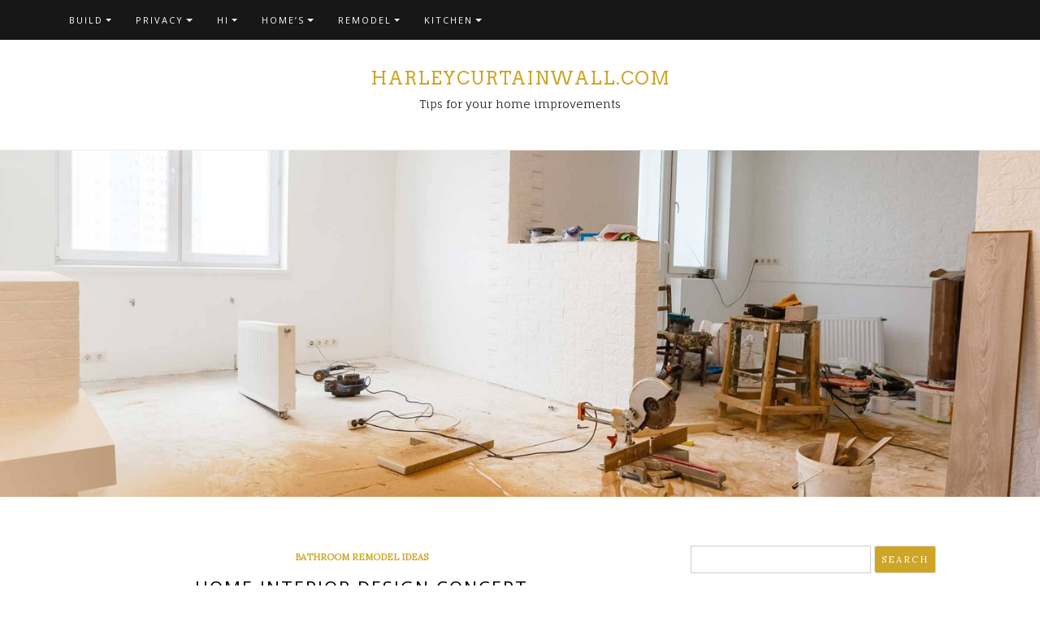

--- FILE ---
content_type: text/html; charset=UTF-8
request_url: https://www.harleycurtainwall.com/home-interior-design-concept.html
body_size: 16084
content:
<!DOCTYPE html>
<html lang="en-US">
<head>
		<meta charset="UTF-8" />
	<meta http-equiv="X-UA-Compatible" content="IE=edge" />
	<meta name="viewport" content="width=device-width, initial-scale=1" />
	<link rel="profile" href="https://gmpg.org/xfn/11" />

		
		<title>Home Interior Design Concept &#8211; Harleycurtainwall.com</title>
<meta name='robots' content='max-image-preview:large' />
<link rel="alternate" type="application/rss+xml" title="Harleycurtainwall.com &raquo; Feed" href="https://www.harleycurtainwall.com/feed" />
<link rel="alternate" title="oEmbed (JSON)" type="application/json+oembed" href="https://www.harleycurtainwall.com/wp-json/oembed/1.0/embed?url=https%3A%2F%2Fwww.harleycurtainwall.com%2Fhome-interior-design-concept.html" />
<link rel="alternate" title="oEmbed (XML)" type="text/xml+oembed" href="https://www.harleycurtainwall.com/wp-json/oembed/1.0/embed?url=https%3A%2F%2Fwww.harleycurtainwall.com%2Fhome-interior-design-concept.html&#038;format=xml" />
<style id='wp-img-auto-sizes-contain-inline-css' type='text/css'>
img:is([sizes=auto i],[sizes^="auto," i]){contain-intrinsic-size:3000px 1500px}
/*# sourceURL=wp-img-auto-sizes-contain-inline-css */
</style>
<style id='wp-emoji-styles-inline-css' type='text/css'>

	img.wp-smiley, img.emoji {
		display: inline !important;
		border: none !important;
		box-shadow: none !important;
		height: 1em !important;
		width: 1em !important;
		margin: 0 0.07em !important;
		vertical-align: -0.1em !important;
		background: none !important;
		padding: 0 !important;
	}
/*# sourceURL=wp-emoji-styles-inline-css */
</style>
<style id='wp-block-library-inline-css' type='text/css'>
:root{--wp-block-synced-color:#7a00df;--wp-block-synced-color--rgb:122,0,223;--wp-bound-block-color:var(--wp-block-synced-color);--wp-editor-canvas-background:#ddd;--wp-admin-theme-color:#007cba;--wp-admin-theme-color--rgb:0,124,186;--wp-admin-theme-color-darker-10:#006ba1;--wp-admin-theme-color-darker-10--rgb:0,107,160.5;--wp-admin-theme-color-darker-20:#005a87;--wp-admin-theme-color-darker-20--rgb:0,90,135;--wp-admin-border-width-focus:2px}@media (min-resolution:192dpi){:root{--wp-admin-border-width-focus:1.5px}}.wp-element-button{cursor:pointer}:root .has-very-light-gray-background-color{background-color:#eee}:root .has-very-dark-gray-background-color{background-color:#313131}:root .has-very-light-gray-color{color:#eee}:root .has-very-dark-gray-color{color:#313131}:root .has-vivid-green-cyan-to-vivid-cyan-blue-gradient-background{background:linear-gradient(135deg,#00d084,#0693e3)}:root .has-purple-crush-gradient-background{background:linear-gradient(135deg,#34e2e4,#4721fb 50%,#ab1dfe)}:root .has-hazy-dawn-gradient-background{background:linear-gradient(135deg,#faaca8,#dad0ec)}:root .has-subdued-olive-gradient-background{background:linear-gradient(135deg,#fafae1,#67a671)}:root .has-atomic-cream-gradient-background{background:linear-gradient(135deg,#fdd79a,#004a59)}:root .has-nightshade-gradient-background{background:linear-gradient(135deg,#330968,#31cdcf)}:root .has-midnight-gradient-background{background:linear-gradient(135deg,#020381,#2874fc)}:root{--wp--preset--font-size--normal:16px;--wp--preset--font-size--huge:42px}.has-regular-font-size{font-size:1em}.has-larger-font-size{font-size:2.625em}.has-normal-font-size{font-size:var(--wp--preset--font-size--normal)}.has-huge-font-size{font-size:var(--wp--preset--font-size--huge)}.has-text-align-center{text-align:center}.has-text-align-left{text-align:left}.has-text-align-right{text-align:right}.has-fit-text{white-space:nowrap!important}#end-resizable-editor-section{display:none}.aligncenter{clear:both}.items-justified-left{justify-content:flex-start}.items-justified-center{justify-content:center}.items-justified-right{justify-content:flex-end}.items-justified-space-between{justify-content:space-between}.screen-reader-text{border:0;clip-path:inset(50%);height:1px;margin:-1px;overflow:hidden;padding:0;position:absolute;width:1px;word-wrap:normal!important}.screen-reader-text:focus{background-color:#ddd;clip-path:none;color:#444;display:block;font-size:1em;height:auto;left:5px;line-height:normal;padding:15px 23px 14px;text-decoration:none;top:5px;width:auto;z-index:100000}html :where(.has-border-color){border-style:solid}html :where([style*=border-top-color]){border-top-style:solid}html :where([style*=border-right-color]){border-right-style:solid}html :where([style*=border-bottom-color]){border-bottom-style:solid}html :where([style*=border-left-color]){border-left-style:solid}html :where([style*=border-width]){border-style:solid}html :where([style*=border-top-width]){border-top-style:solid}html :where([style*=border-right-width]){border-right-style:solid}html :where([style*=border-bottom-width]){border-bottom-style:solid}html :where([style*=border-left-width]){border-left-style:solid}html :where(img[class*=wp-image-]){height:auto;max-width:100%}:where(figure){margin:0 0 1em}html :where(.is-position-sticky){--wp-admin--admin-bar--position-offset:var(--wp-admin--admin-bar--height,0px)}@media screen and (max-width:600px){html :where(.is-position-sticky){--wp-admin--admin-bar--position-offset:0px}}

/*# sourceURL=wp-block-library-inline-css */
</style><style id='wp-block-tag-cloud-inline-css' type='text/css'>
.wp-block-tag-cloud{box-sizing:border-box}.wp-block-tag-cloud.aligncenter{justify-content:center;text-align:center}.wp-block-tag-cloud a{display:inline-block;margin-right:5px}.wp-block-tag-cloud span{display:inline-block;margin-left:5px;text-decoration:none}:root :where(.wp-block-tag-cloud.is-style-outline){display:flex;flex-wrap:wrap;gap:1ch}:root :where(.wp-block-tag-cloud.is-style-outline a){border:1px solid;font-size:unset!important;margin-right:0;padding:1ch 2ch;text-decoration:none!important}
/*# sourceURL=https://www.harleycurtainwall.com/wp-includes/blocks/tag-cloud/style.min.css */
</style>
<style id='global-styles-inline-css' type='text/css'>
:root{--wp--preset--aspect-ratio--square: 1;--wp--preset--aspect-ratio--4-3: 4/3;--wp--preset--aspect-ratio--3-4: 3/4;--wp--preset--aspect-ratio--3-2: 3/2;--wp--preset--aspect-ratio--2-3: 2/3;--wp--preset--aspect-ratio--16-9: 16/9;--wp--preset--aspect-ratio--9-16: 9/16;--wp--preset--color--black: #000000;--wp--preset--color--cyan-bluish-gray: #abb8c3;--wp--preset--color--white: #ffffff;--wp--preset--color--pale-pink: #f78da7;--wp--preset--color--vivid-red: #cf2e2e;--wp--preset--color--luminous-vivid-orange: #ff6900;--wp--preset--color--luminous-vivid-amber: #fcb900;--wp--preset--color--light-green-cyan: #7bdcb5;--wp--preset--color--vivid-green-cyan: #00d084;--wp--preset--color--pale-cyan-blue: #8ed1fc;--wp--preset--color--vivid-cyan-blue: #0693e3;--wp--preset--color--vivid-purple: #9b51e0;--wp--preset--gradient--vivid-cyan-blue-to-vivid-purple: linear-gradient(135deg,rgb(6,147,227) 0%,rgb(155,81,224) 100%);--wp--preset--gradient--light-green-cyan-to-vivid-green-cyan: linear-gradient(135deg,rgb(122,220,180) 0%,rgb(0,208,130) 100%);--wp--preset--gradient--luminous-vivid-amber-to-luminous-vivid-orange: linear-gradient(135deg,rgb(252,185,0) 0%,rgb(255,105,0) 100%);--wp--preset--gradient--luminous-vivid-orange-to-vivid-red: linear-gradient(135deg,rgb(255,105,0) 0%,rgb(207,46,46) 100%);--wp--preset--gradient--very-light-gray-to-cyan-bluish-gray: linear-gradient(135deg,rgb(238,238,238) 0%,rgb(169,184,195) 100%);--wp--preset--gradient--cool-to-warm-spectrum: linear-gradient(135deg,rgb(74,234,220) 0%,rgb(151,120,209) 20%,rgb(207,42,186) 40%,rgb(238,44,130) 60%,rgb(251,105,98) 80%,rgb(254,248,76) 100%);--wp--preset--gradient--blush-light-purple: linear-gradient(135deg,rgb(255,206,236) 0%,rgb(152,150,240) 100%);--wp--preset--gradient--blush-bordeaux: linear-gradient(135deg,rgb(254,205,165) 0%,rgb(254,45,45) 50%,rgb(107,0,62) 100%);--wp--preset--gradient--luminous-dusk: linear-gradient(135deg,rgb(255,203,112) 0%,rgb(199,81,192) 50%,rgb(65,88,208) 100%);--wp--preset--gradient--pale-ocean: linear-gradient(135deg,rgb(255,245,203) 0%,rgb(182,227,212) 50%,rgb(51,167,181) 100%);--wp--preset--gradient--electric-grass: linear-gradient(135deg,rgb(202,248,128) 0%,rgb(113,206,126) 100%);--wp--preset--gradient--midnight: linear-gradient(135deg,rgb(2,3,129) 0%,rgb(40,116,252) 100%);--wp--preset--font-size--small: 13px;--wp--preset--font-size--medium: 20px;--wp--preset--font-size--large: 36px;--wp--preset--font-size--x-large: 42px;--wp--preset--spacing--20: 0.44rem;--wp--preset--spacing--30: 0.67rem;--wp--preset--spacing--40: 1rem;--wp--preset--spacing--50: 1.5rem;--wp--preset--spacing--60: 2.25rem;--wp--preset--spacing--70: 3.38rem;--wp--preset--spacing--80: 5.06rem;--wp--preset--shadow--natural: 6px 6px 9px rgba(0, 0, 0, 0.2);--wp--preset--shadow--deep: 12px 12px 50px rgba(0, 0, 0, 0.4);--wp--preset--shadow--sharp: 6px 6px 0px rgba(0, 0, 0, 0.2);--wp--preset--shadow--outlined: 6px 6px 0px -3px rgb(255, 255, 255), 6px 6px rgb(0, 0, 0);--wp--preset--shadow--crisp: 6px 6px 0px rgb(0, 0, 0);}:where(.is-layout-flex){gap: 0.5em;}:where(.is-layout-grid){gap: 0.5em;}body .is-layout-flex{display: flex;}.is-layout-flex{flex-wrap: wrap;align-items: center;}.is-layout-flex > :is(*, div){margin: 0;}body .is-layout-grid{display: grid;}.is-layout-grid > :is(*, div){margin: 0;}:where(.wp-block-columns.is-layout-flex){gap: 2em;}:where(.wp-block-columns.is-layout-grid){gap: 2em;}:where(.wp-block-post-template.is-layout-flex){gap: 1.25em;}:where(.wp-block-post-template.is-layout-grid){gap: 1.25em;}.has-black-color{color: var(--wp--preset--color--black) !important;}.has-cyan-bluish-gray-color{color: var(--wp--preset--color--cyan-bluish-gray) !important;}.has-white-color{color: var(--wp--preset--color--white) !important;}.has-pale-pink-color{color: var(--wp--preset--color--pale-pink) !important;}.has-vivid-red-color{color: var(--wp--preset--color--vivid-red) !important;}.has-luminous-vivid-orange-color{color: var(--wp--preset--color--luminous-vivid-orange) !important;}.has-luminous-vivid-amber-color{color: var(--wp--preset--color--luminous-vivid-amber) !important;}.has-light-green-cyan-color{color: var(--wp--preset--color--light-green-cyan) !important;}.has-vivid-green-cyan-color{color: var(--wp--preset--color--vivid-green-cyan) !important;}.has-pale-cyan-blue-color{color: var(--wp--preset--color--pale-cyan-blue) !important;}.has-vivid-cyan-blue-color{color: var(--wp--preset--color--vivid-cyan-blue) !important;}.has-vivid-purple-color{color: var(--wp--preset--color--vivid-purple) !important;}.has-black-background-color{background-color: var(--wp--preset--color--black) !important;}.has-cyan-bluish-gray-background-color{background-color: var(--wp--preset--color--cyan-bluish-gray) !important;}.has-white-background-color{background-color: var(--wp--preset--color--white) !important;}.has-pale-pink-background-color{background-color: var(--wp--preset--color--pale-pink) !important;}.has-vivid-red-background-color{background-color: var(--wp--preset--color--vivid-red) !important;}.has-luminous-vivid-orange-background-color{background-color: var(--wp--preset--color--luminous-vivid-orange) !important;}.has-luminous-vivid-amber-background-color{background-color: var(--wp--preset--color--luminous-vivid-amber) !important;}.has-light-green-cyan-background-color{background-color: var(--wp--preset--color--light-green-cyan) !important;}.has-vivid-green-cyan-background-color{background-color: var(--wp--preset--color--vivid-green-cyan) !important;}.has-pale-cyan-blue-background-color{background-color: var(--wp--preset--color--pale-cyan-blue) !important;}.has-vivid-cyan-blue-background-color{background-color: var(--wp--preset--color--vivid-cyan-blue) !important;}.has-vivid-purple-background-color{background-color: var(--wp--preset--color--vivid-purple) !important;}.has-black-border-color{border-color: var(--wp--preset--color--black) !important;}.has-cyan-bluish-gray-border-color{border-color: var(--wp--preset--color--cyan-bluish-gray) !important;}.has-white-border-color{border-color: var(--wp--preset--color--white) !important;}.has-pale-pink-border-color{border-color: var(--wp--preset--color--pale-pink) !important;}.has-vivid-red-border-color{border-color: var(--wp--preset--color--vivid-red) !important;}.has-luminous-vivid-orange-border-color{border-color: var(--wp--preset--color--luminous-vivid-orange) !important;}.has-luminous-vivid-amber-border-color{border-color: var(--wp--preset--color--luminous-vivid-amber) !important;}.has-light-green-cyan-border-color{border-color: var(--wp--preset--color--light-green-cyan) !important;}.has-vivid-green-cyan-border-color{border-color: var(--wp--preset--color--vivid-green-cyan) !important;}.has-pale-cyan-blue-border-color{border-color: var(--wp--preset--color--pale-cyan-blue) !important;}.has-vivid-cyan-blue-border-color{border-color: var(--wp--preset--color--vivid-cyan-blue) !important;}.has-vivid-purple-border-color{border-color: var(--wp--preset--color--vivid-purple) !important;}.has-vivid-cyan-blue-to-vivid-purple-gradient-background{background: var(--wp--preset--gradient--vivid-cyan-blue-to-vivid-purple) !important;}.has-light-green-cyan-to-vivid-green-cyan-gradient-background{background: var(--wp--preset--gradient--light-green-cyan-to-vivid-green-cyan) !important;}.has-luminous-vivid-amber-to-luminous-vivid-orange-gradient-background{background: var(--wp--preset--gradient--luminous-vivid-amber-to-luminous-vivid-orange) !important;}.has-luminous-vivid-orange-to-vivid-red-gradient-background{background: var(--wp--preset--gradient--luminous-vivid-orange-to-vivid-red) !important;}.has-very-light-gray-to-cyan-bluish-gray-gradient-background{background: var(--wp--preset--gradient--very-light-gray-to-cyan-bluish-gray) !important;}.has-cool-to-warm-spectrum-gradient-background{background: var(--wp--preset--gradient--cool-to-warm-spectrum) !important;}.has-blush-light-purple-gradient-background{background: var(--wp--preset--gradient--blush-light-purple) !important;}.has-blush-bordeaux-gradient-background{background: var(--wp--preset--gradient--blush-bordeaux) !important;}.has-luminous-dusk-gradient-background{background: var(--wp--preset--gradient--luminous-dusk) !important;}.has-pale-ocean-gradient-background{background: var(--wp--preset--gradient--pale-ocean) !important;}.has-electric-grass-gradient-background{background: var(--wp--preset--gradient--electric-grass) !important;}.has-midnight-gradient-background{background: var(--wp--preset--gradient--midnight) !important;}.has-small-font-size{font-size: var(--wp--preset--font-size--small) !important;}.has-medium-font-size{font-size: var(--wp--preset--font-size--medium) !important;}.has-large-font-size{font-size: var(--wp--preset--font-size--large) !important;}.has-x-large-font-size{font-size: var(--wp--preset--font-size--x-large) !important;}
/*# sourceURL=global-styles-inline-css */
</style>

<style id='classic-theme-styles-inline-css' type='text/css'>
/*! This file is auto-generated */
.wp-block-button__link{color:#fff;background-color:#32373c;border-radius:9999px;box-shadow:none;text-decoration:none;padding:calc(.667em + 2px) calc(1.333em + 2px);font-size:1.125em}.wp-block-file__button{background:#32373c;color:#fff;text-decoration:none}
/*# sourceURL=/wp-includes/css/classic-themes.min.css */
</style>
<link rel='stylesheet' id='di-blog-style-default-css' href='https://www.harleycurtainwall.com/wp-content/themes/di-blog/style.css?ver=6.9' type='text/css' media='all' />
<link rel='stylesheet' id='bootstrap-css' href='https://www.harleycurtainwall.com/wp-content/themes/di-blog/assets/css/bootstrap.css?ver=4.0.0' type='text/css' media='all' />
<link rel='stylesheet' id='font-awesome-css' href='https://www.harleycurtainwall.com/wp-content/themes/di-blog/assets/css/font-awesome.css?ver=4.7.0' type='text/css' media='all' />
<link rel='stylesheet' id='di-blog-style-core-css' href='https://www.harleycurtainwall.com/wp-content/themes/di-blog/assets/css/style.css?ver=2.1' type='text/css' media='all' />
<link rel='stylesheet' id='the-responsive-blog-css' href='https://www.harleycurtainwall.com/wp-content/themes/the-responsive-blog/style.css?ver=1.1' type='text/css' media='all' />
<script type="text/javascript" src="https://www.harleycurtainwall.com/wp-includes/js/jquery/jquery.min.js?ver=3.7.1" id="jquery-core-js"></script>
<script type="text/javascript" src="https://www.harleycurtainwall.com/wp-includes/js/jquery/jquery-migrate.min.js?ver=3.4.1" id="jquery-migrate-js"></script>
<link rel="https://api.w.org/" href="https://www.harleycurtainwall.com/wp-json/" /><link rel="alternate" title="JSON" type="application/json" href="https://www.harleycurtainwall.com/wp-json/wp/v2/posts/140" /><link rel="EditURI" type="application/rsd+xml" title="RSD" href="https://www.harleycurtainwall.com/xmlrpc.php?rsd" />
<meta name="generator" content="WordPress 6.9" />
<link rel="canonical" href="https://www.harleycurtainwall.com/home-interior-design-concept.html" />
<link rel='shortlink' href='https://www.harleycurtainwall.com/?p=140' />
<style type="text/css" id="custom-background-css">
body.custom-background { background-color: #ffffff; }
</style>
	<link rel="icon" href="https://www.harleycurtainwall.com/wp-content/uploads/2019/06/cropped-kissclipart-multi-storey-building-icon-clipart-building-condom-ad0454bea6ae6e58-32x32.png" sizes="32x32" />
<link rel="icon" href="https://www.harleycurtainwall.com/wp-content/uploads/2019/06/cropped-kissclipart-multi-storey-building-icon-clipart-building-condom-ad0454bea6ae6e58-192x192.png" sizes="192x192" />
<link rel="apple-touch-icon" href="https://www.harleycurtainwall.com/wp-content/uploads/2019/06/cropped-kissclipart-multi-storey-building-icon-clipart-building-condom-ad0454bea6ae6e58-180x180.png" />
<meta name="msapplication-TileImage" content="https://www.harleycurtainwall.com/wp-content/uploads/2019/06/cropped-kissclipart-multi-storey-building-icon-clipart-building-condom-ad0454bea6ae6e58-270x270.png" />
<style id="kirki-inline-styles">.mainlogoinr h3.site-name-pr{font-family:Arvo;font-size:22px;font-weight:400;letter-spacing:1px;line-height:1.1;text-align:center;text-transform:uppercase;}.mainlogoinr p.site-description-pr{font-family:Fauna One;font-size:14px;font-weight:400;line-height:1.7;text-align:center;text-transform:inherit;}body{font-family:Lora;font-weight:400;}.maincontainer .post-contents .post-title h1, .maincontainer .post-contents .post-title h2{font-family:Open Sans;font-size:22px;font-weight:400;letter-spacing:2px;line-height:1.1;text-align:center;text-transform:uppercase;}body h1:not(.elementor-element h1), .h1:not(.elementor-element h1){font-family:Open Sans;font-size:22px;font-weight:400;letter-spacing:1px;line-height:1.1;text-transform:inherit;}body h2:not(.elementor-element h2), .h2:not(.elementor-element h2){font-family:Open Sans;font-size:22px;font-weight:400;letter-spacing:1px;line-height:1.1;text-transform:inherit;}body h3:not(.elementor-element h3), .h3:not(.elementor-element h3){font-family:Arvo;font-size:22px;font-weight:400;line-height:1.1;text-transform:inherit;}body h4:not(.elementor-element h4), .h4:not(.elementor-element h4){font-family:Arvo;font-size:20px;font-weight:400;line-height:1.1;text-transform:inherit;}body h5:not(.elementor-element h5), .h5:not(.elementor-element h5){font-family:Arvo;font-size:20px;font-weight:400;line-height:1.1;text-transform:inherit;}body h6:not(.elementor-element h6), .h6:not(.elementor-element h6){font-family:Arvo;font-size:20px;font-weight:400;line-height:1.1;text-transform:inherit;}body .maincontainer p:not(.elementor-element p), .footer-widgets p{font-family:Fauna One;font-size:14px;font-weight:400;line-height:1.7;text-transform:inherit;}.navbarprimary ul li a{font-family:Open Sans;font-size:11px;font-weight:400;letter-spacing:2px;text-transform:uppercase;}.maincontainer .entry-content ul li:not(.elementor-element ul li), .maincontainer .entry-content ol li:not(.elementor-element ol li){font-family:Fjord One;font-size:15px;font-weight:400;letter-spacing:0.3px;line-height:1.7;text-transform:inherit;}.sidebar-widgets .widget_sidebar_main.widget_recent_entries ul li, .sidebar-widgets .widget_sidebar_main.widget_archive ul li, .sidebar-widgets .widget_sidebar_main.widget_recent_comments ul li, .sidebar-widgets .widget_sidebar_main.widget_meta ul li, .sidebar-widgets .widget_sidebar_main.widget_nav_menu ul li, .sidebar-widgets .widget_sidebar_main.widget_categories ul li, .sidebar-widgets .widget_sidebar_main.di_blog_widget_recent_posts_thumb p{font-family:Fjord One;font-size:14px;font-weight:400;letter-spacing:0.5px;line-height:1.5;text-transform:inherit;}.footer-widgets .widgets_footer.widget_recent_entries ul li, .footer-widgets .widgets_footer.widget_archive ul li, .footer-widgets .widgets_footer.widget_recent_comments ul li, .footer-widgets .widgets_footer.widget_meta ul li, .footer-widgets .widgets_footer.widget_nav_menu ul li, .footer-widgets .widgets_footer.widget_categories ul li{font-family:Fjord One;font-size:14px;font-weight:400;letter-spacing:0.5px;line-height:1.5;text-transform:inherit;}body a{color:#cea525;}.maincontainer .post-contents .entry-content blockquote{border-left:5px solid #cea525;}.woocommerce .widget_sidebar_main.widget_price_filter .ui-slider .ui-slider-range, .woocommerce .widgets_footer.widget_price_filter .ui-slider .ui-slider-range{background-color:#cea525;}.woocommerce .star-rating{color:#cea525;}body a:hover, body a:focus{color:#9a7918;}.woocommerce .widget_sidebar_main.widget_price_filter .ui-slider .ui-slider-handle, .woocommerce .widgets_footer.widget_price_filter .ui-slider .ui-slider-handle{background-color:#9a7918;}.woocommerce a:hover .star-rating span{color:#9a7918;}.footer-copyright{font-family:Fauna One;font-size:14px;font-weight:400;line-height:1.7;text-transform:inherit;}/* latin */
@font-face {
  font-family: 'Arvo';
  font-style: normal;
  font-weight: 400;
  font-display: swap;
  src: url(https://www.harleycurtainwall.com/wp-content/fonts/arvo/font) format('woff');
  unicode-range: U+0000-00FF, U+0131, U+0152-0153, U+02BB-02BC, U+02C6, U+02DA, U+02DC, U+0304, U+0308, U+0329, U+2000-206F, U+20AC, U+2122, U+2191, U+2193, U+2212, U+2215, U+FEFF, U+FFFD;
}/* latin-ext */
@font-face {
  font-family: 'Fauna One';
  font-style: normal;
  font-weight: 400;
  font-display: swap;
  src: url(https://www.harleycurtainwall.com/wp-content/fonts/fauna-one/font) format('woff');
  unicode-range: U+0100-02BA, U+02BD-02C5, U+02C7-02CC, U+02CE-02D7, U+02DD-02FF, U+0304, U+0308, U+0329, U+1D00-1DBF, U+1E00-1E9F, U+1EF2-1EFF, U+2020, U+20A0-20AB, U+20AD-20C0, U+2113, U+2C60-2C7F, U+A720-A7FF;
}
/* latin */
@font-face {
  font-family: 'Fauna One';
  font-style: normal;
  font-weight: 400;
  font-display: swap;
  src: url(https://www.harleycurtainwall.com/wp-content/fonts/fauna-one/font) format('woff');
  unicode-range: U+0000-00FF, U+0131, U+0152-0153, U+02BB-02BC, U+02C6, U+02DA, U+02DC, U+0304, U+0308, U+0329, U+2000-206F, U+20AC, U+2122, U+2191, U+2193, U+2212, U+2215, U+FEFF, U+FFFD;
}/* cyrillic-ext */
@font-face {
  font-family: 'Lora';
  font-style: normal;
  font-weight: 400;
  font-display: swap;
  src: url(https://www.harleycurtainwall.com/wp-content/fonts/lora/font) format('woff');
  unicode-range: U+0460-052F, U+1C80-1C8A, U+20B4, U+2DE0-2DFF, U+A640-A69F, U+FE2E-FE2F;
}
/* cyrillic */
@font-face {
  font-family: 'Lora';
  font-style: normal;
  font-weight: 400;
  font-display: swap;
  src: url(https://www.harleycurtainwall.com/wp-content/fonts/lora/font) format('woff');
  unicode-range: U+0301, U+0400-045F, U+0490-0491, U+04B0-04B1, U+2116;
}
/* math */
@font-face {
  font-family: 'Lora';
  font-style: normal;
  font-weight: 400;
  font-display: swap;
  src: url(https://www.harleycurtainwall.com/wp-content/fonts/lora/font) format('woff');
  unicode-range: U+0302-0303, U+0305, U+0307-0308, U+0310, U+0312, U+0315, U+031A, U+0326-0327, U+032C, U+032F-0330, U+0332-0333, U+0338, U+033A, U+0346, U+034D, U+0391-03A1, U+03A3-03A9, U+03B1-03C9, U+03D1, U+03D5-03D6, U+03F0-03F1, U+03F4-03F5, U+2016-2017, U+2034-2038, U+203C, U+2040, U+2043, U+2047, U+2050, U+2057, U+205F, U+2070-2071, U+2074-208E, U+2090-209C, U+20D0-20DC, U+20E1, U+20E5-20EF, U+2100-2112, U+2114-2115, U+2117-2121, U+2123-214F, U+2190, U+2192, U+2194-21AE, U+21B0-21E5, U+21F1-21F2, U+21F4-2211, U+2213-2214, U+2216-22FF, U+2308-230B, U+2310, U+2319, U+231C-2321, U+2336-237A, U+237C, U+2395, U+239B-23B7, U+23D0, U+23DC-23E1, U+2474-2475, U+25AF, U+25B3, U+25B7, U+25BD, U+25C1, U+25CA, U+25CC, U+25FB, U+266D-266F, U+27C0-27FF, U+2900-2AFF, U+2B0E-2B11, U+2B30-2B4C, U+2BFE, U+3030, U+FF5B, U+FF5D, U+1D400-1D7FF, U+1EE00-1EEFF;
}
/* symbols */
@font-face {
  font-family: 'Lora';
  font-style: normal;
  font-weight: 400;
  font-display: swap;
  src: url(https://www.harleycurtainwall.com/wp-content/fonts/lora/font) format('woff');
  unicode-range: U+0001-000C, U+000E-001F, U+007F-009F, U+20DD-20E0, U+20E2-20E4, U+2150-218F, U+2190, U+2192, U+2194-2199, U+21AF, U+21E6-21F0, U+21F3, U+2218-2219, U+2299, U+22C4-22C6, U+2300-243F, U+2440-244A, U+2460-24FF, U+25A0-27BF, U+2800-28FF, U+2921-2922, U+2981, U+29BF, U+29EB, U+2B00-2BFF, U+4DC0-4DFF, U+FFF9-FFFB, U+10140-1018E, U+10190-1019C, U+101A0, U+101D0-101FD, U+102E0-102FB, U+10E60-10E7E, U+1D2C0-1D2D3, U+1D2E0-1D37F, U+1F000-1F0FF, U+1F100-1F1AD, U+1F1E6-1F1FF, U+1F30D-1F30F, U+1F315, U+1F31C, U+1F31E, U+1F320-1F32C, U+1F336, U+1F378, U+1F37D, U+1F382, U+1F393-1F39F, U+1F3A7-1F3A8, U+1F3AC-1F3AF, U+1F3C2, U+1F3C4-1F3C6, U+1F3CA-1F3CE, U+1F3D4-1F3E0, U+1F3ED, U+1F3F1-1F3F3, U+1F3F5-1F3F7, U+1F408, U+1F415, U+1F41F, U+1F426, U+1F43F, U+1F441-1F442, U+1F444, U+1F446-1F449, U+1F44C-1F44E, U+1F453, U+1F46A, U+1F47D, U+1F4A3, U+1F4B0, U+1F4B3, U+1F4B9, U+1F4BB, U+1F4BF, U+1F4C8-1F4CB, U+1F4D6, U+1F4DA, U+1F4DF, U+1F4E3-1F4E6, U+1F4EA-1F4ED, U+1F4F7, U+1F4F9-1F4FB, U+1F4FD-1F4FE, U+1F503, U+1F507-1F50B, U+1F50D, U+1F512-1F513, U+1F53E-1F54A, U+1F54F-1F5FA, U+1F610, U+1F650-1F67F, U+1F687, U+1F68D, U+1F691, U+1F694, U+1F698, U+1F6AD, U+1F6B2, U+1F6B9-1F6BA, U+1F6BC, U+1F6C6-1F6CF, U+1F6D3-1F6D7, U+1F6E0-1F6EA, U+1F6F0-1F6F3, U+1F6F7-1F6FC, U+1F700-1F7FF, U+1F800-1F80B, U+1F810-1F847, U+1F850-1F859, U+1F860-1F887, U+1F890-1F8AD, U+1F8B0-1F8BB, U+1F8C0-1F8C1, U+1F900-1F90B, U+1F93B, U+1F946, U+1F984, U+1F996, U+1F9E9, U+1FA00-1FA6F, U+1FA70-1FA7C, U+1FA80-1FA89, U+1FA8F-1FAC6, U+1FACE-1FADC, U+1FADF-1FAE9, U+1FAF0-1FAF8, U+1FB00-1FBFF;
}
/* vietnamese */
@font-face {
  font-family: 'Lora';
  font-style: normal;
  font-weight: 400;
  font-display: swap;
  src: url(https://www.harleycurtainwall.com/wp-content/fonts/lora/font) format('woff');
  unicode-range: U+0102-0103, U+0110-0111, U+0128-0129, U+0168-0169, U+01A0-01A1, U+01AF-01B0, U+0300-0301, U+0303-0304, U+0308-0309, U+0323, U+0329, U+1EA0-1EF9, U+20AB;
}
/* latin-ext */
@font-face {
  font-family: 'Lora';
  font-style: normal;
  font-weight: 400;
  font-display: swap;
  src: url(https://www.harleycurtainwall.com/wp-content/fonts/lora/font) format('woff');
  unicode-range: U+0100-02BA, U+02BD-02C5, U+02C7-02CC, U+02CE-02D7, U+02DD-02FF, U+0304, U+0308, U+0329, U+1D00-1DBF, U+1E00-1E9F, U+1EF2-1EFF, U+2020, U+20A0-20AB, U+20AD-20C0, U+2113, U+2C60-2C7F, U+A720-A7FF;
}
/* latin */
@font-face {
  font-family: 'Lora';
  font-style: normal;
  font-weight: 400;
  font-display: swap;
  src: url(https://www.harleycurtainwall.com/wp-content/fonts/lora/font) format('woff');
  unicode-range: U+0000-00FF, U+0131, U+0152-0153, U+02BB-02BC, U+02C6, U+02DA, U+02DC, U+0304, U+0308, U+0329, U+2000-206F, U+20AC, U+2122, U+2191, U+2193, U+2212, U+2215, U+FEFF, U+FFFD;
}/* cyrillic-ext */
@font-face {
  font-family: 'Open Sans';
  font-style: normal;
  font-weight: 400;
  font-stretch: normal;
  font-display: swap;
  src: url(https://www.harleycurtainwall.com/wp-content/fonts/open-sans/font) format('woff');
  unicode-range: U+0460-052F, U+1C80-1C8A, U+20B4, U+2DE0-2DFF, U+A640-A69F, U+FE2E-FE2F;
}
/* cyrillic */
@font-face {
  font-family: 'Open Sans';
  font-style: normal;
  font-weight: 400;
  font-stretch: normal;
  font-display: swap;
  src: url(https://www.harleycurtainwall.com/wp-content/fonts/open-sans/font) format('woff');
  unicode-range: U+0301, U+0400-045F, U+0490-0491, U+04B0-04B1, U+2116;
}
/* greek-ext */
@font-face {
  font-family: 'Open Sans';
  font-style: normal;
  font-weight: 400;
  font-stretch: normal;
  font-display: swap;
  src: url(https://www.harleycurtainwall.com/wp-content/fonts/open-sans/font) format('woff');
  unicode-range: U+1F00-1FFF;
}
/* greek */
@font-face {
  font-family: 'Open Sans';
  font-style: normal;
  font-weight: 400;
  font-stretch: normal;
  font-display: swap;
  src: url(https://www.harleycurtainwall.com/wp-content/fonts/open-sans/font) format('woff');
  unicode-range: U+0370-0377, U+037A-037F, U+0384-038A, U+038C, U+038E-03A1, U+03A3-03FF;
}
/* hebrew */
@font-face {
  font-family: 'Open Sans';
  font-style: normal;
  font-weight: 400;
  font-stretch: normal;
  font-display: swap;
  src: url(https://www.harleycurtainwall.com/wp-content/fonts/open-sans/font) format('woff');
  unicode-range: U+0307-0308, U+0590-05FF, U+200C-2010, U+20AA, U+25CC, U+FB1D-FB4F;
}
/* math */
@font-face {
  font-family: 'Open Sans';
  font-style: normal;
  font-weight: 400;
  font-stretch: normal;
  font-display: swap;
  src: url(https://www.harleycurtainwall.com/wp-content/fonts/open-sans/font) format('woff');
  unicode-range: U+0302-0303, U+0305, U+0307-0308, U+0310, U+0312, U+0315, U+031A, U+0326-0327, U+032C, U+032F-0330, U+0332-0333, U+0338, U+033A, U+0346, U+034D, U+0391-03A1, U+03A3-03A9, U+03B1-03C9, U+03D1, U+03D5-03D6, U+03F0-03F1, U+03F4-03F5, U+2016-2017, U+2034-2038, U+203C, U+2040, U+2043, U+2047, U+2050, U+2057, U+205F, U+2070-2071, U+2074-208E, U+2090-209C, U+20D0-20DC, U+20E1, U+20E5-20EF, U+2100-2112, U+2114-2115, U+2117-2121, U+2123-214F, U+2190, U+2192, U+2194-21AE, U+21B0-21E5, U+21F1-21F2, U+21F4-2211, U+2213-2214, U+2216-22FF, U+2308-230B, U+2310, U+2319, U+231C-2321, U+2336-237A, U+237C, U+2395, U+239B-23B7, U+23D0, U+23DC-23E1, U+2474-2475, U+25AF, U+25B3, U+25B7, U+25BD, U+25C1, U+25CA, U+25CC, U+25FB, U+266D-266F, U+27C0-27FF, U+2900-2AFF, U+2B0E-2B11, U+2B30-2B4C, U+2BFE, U+3030, U+FF5B, U+FF5D, U+1D400-1D7FF, U+1EE00-1EEFF;
}
/* symbols */
@font-face {
  font-family: 'Open Sans';
  font-style: normal;
  font-weight: 400;
  font-stretch: normal;
  font-display: swap;
  src: url(https://www.harleycurtainwall.com/wp-content/fonts/open-sans/font) format('woff');
  unicode-range: U+0001-000C, U+000E-001F, U+007F-009F, U+20DD-20E0, U+20E2-20E4, U+2150-218F, U+2190, U+2192, U+2194-2199, U+21AF, U+21E6-21F0, U+21F3, U+2218-2219, U+2299, U+22C4-22C6, U+2300-243F, U+2440-244A, U+2460-24FF, U+25A0-27BF, U+2800-28FF, U+2921-2922, U+2981, U+29BF, U+29EB, U+2B00-2BFF, U+4DC0-4DFF, U+FFF9-FFFB, U+10140-1018E, U+10190-1019C, U+101A0, U+101D0-101FD, U+102E0-102FB, U+10E60-10E7E, U+1D2C0-1D2D3, U+1D2E0-1D37F, U+1F000-1F0FF, U+1F100-1F1AD, U+1F1E6-1F1FF, U+1F30D-1F30F, U+1F315, U+1F31C, U+1F31E, U+1F320-1F32C, U+1F336, U+1F378, U+1F37D, U+1F382, U+1F393-1F39F, U+1F3A7-1F3A8, U+1F3AC-1F3AF, U+1F3C2, U+1F3C4-1F3C6, U+1F3CA-1F3CE, U+1F3D4-1F3E0, U+1F3ED, U+1F3F1-1F3F3, U+1F3F5-1F3F7, U+1F408, U+1F415, U+1F41F, U+1F426, U+1F43F, U+1F441-1F442, U+1F444, U+1F446-1F449, U+1F44C-1F44E, U+1F453, U+1F46A, U+1F47D, U+1F4A3, U+1F4B0, U+1F4B3, U+1F4B9, U+1F4BB, U+1F4BF, U+1F4C8-1F4CB, U+1F4D6, U+1F4DA, U+1F4DF, U+1F4E3-1F4E6, U+1F4EA-1F4ED, U+1F4F7, U+1F4F9-1F4FB, U+1F4FD-1F4FE, U+1F503, U+1F507-1F50B, U+1F50D, U+1F512-1F513, U+1F53E-1F54A, U+1F54F-1F5FA, U+1F610, U+1F650-1F67F, U+1F687, U+1F68D, U+1F691, U+1F694, U+1F698, U+1F6AD, U+1F6B2, U+1F6B9-1F6BA, U+1F6BC, U+1F6C6-1F6CF, U+1F6D3-1F6D7, U+1F6E0-1F6EA, U+1F6F0-1F6F3, U+1F6F7-1F6FC, U+1F700-1F7FF, U+1F800-1F80B, U+1F810-1F847, U+1F850-1F859, U+1F860-1F887, U+1F890-1F8AD, U+1F8B0-1F8BB, U+1F8C0-1F8C1, U+1F900-1F90B, U+1F93B, U+1F946, U+1F984, U+1F996, U+1F9E9, U+1FA00-1FA6F, U+1FA70-1FA7C, U+1FA80-1FA89, U+1FA8F-1FAC6, U+1FACE-1FADC, U+1FADF-1FAE9, U+1FAF0-1FAF8, U+1FB00-1FBFF;
}
/* vietnamese */
@font-face {
  font-family: 'Open Sans';
  font-style: normal;
  font-weight: 400;
  font-stretch: normal;
  font-display: swap;
  src: url(https://www.harleycurtainwall.com/wp-content/fonts/open-sans/font) format('woff');
  unicode-range: U+0102-0103, U+0110-0111, U+0128-0129, U+0168-0169, U+01A0-01A1, U+01AF-01B0, U+0300-0301, U+0303-0304, U+0308-0309, U+0323, U+0329, U+1EA0-1EF9, U+20AB;
}
/* latin-ext */
@font-face {
  font-family: 'Open Sans';
  font-style: normal;
  font-weight: 400;
  font-stretch: normal;
  font-display: swap;
  src: url(https://www.harleycurtainwall.com/wp-content/fonts/open-sans/font) format('woff');
  unicode-range: U+0100-02BA, U+02BD-02C5, U+02C7-02CC, U+02CE-02D7, U+02DD-02FF, U+0304, U+0308, U+0329, U+1D00-1DBF, U+1E00-1E9F, U+1EF2-1EFF, U+2020, U+20A0-20AB, U+20AD-20C0, U+2113, U+2C60-2C7F, U+A720-A7FF;
}
/* latin */
@font-face {
  font-family: 'Open Sans';
  font-style: normal;
  font-weight: 400;
  font-stretch: normal;
  font-display: swap;
  src: url(https://www.harleycurtainwall.com/wp-content/fonts/open-sans/font) format('woff');
  unicode-range: U+0000-00FF, U+0131, U+0152-0153, U+02BB-02BC, U+02C6, U+02DA, U+02DC, U+0304, U+0308, U+0329, U+2000-206F, U+20AC, U+2122, U+2191, U+2193, U+2212, U+2215, U+FEFF, U+FFFD;
}/* latin */
@font-face {
  font-family: 'Fjord One';
  font-style: normal;
  font-weight: 400;
  font-display: swap;
  src: url(https://www.harleycurtainwall.com/wp-content/fonts/fjord-one/font) format('woff');
  unicode-range: U+0000-00FF, U+0131, U+0152-0153, U+02BB-02BC, U+02C6, U+02DA, U+02DC, U+0304, U+0308, U+0329, U+2000-206F, U+20AC, U+2122, U+2191, U+2193, U+2212, U+2215, U+FEFF, U+FFFD;
}/* devanagari */
@font-face {
  font-family: 'Rajdhani';
  font-style: normal;
  font-weight: 500;
  font-display: swap;
  src: url(https://www.harleycurtainwall.com/wp-content/fonts/rajdhani/font) format('woff');
  unicode-range: U+0900-097F, U+1CD0-1CF9, U+200C-200D, U+20A8, U+20B9, U+20F0, U+25CC, U+A830-A839, U+A8E0-A8FF, U+11B00-11B09;
}
/* latin-ext */
@font-face {
  font-family: 'Rajdhani';
  font-style: normal;
  font-weight: 500;
  font-display: swap;
  src: url(https://www.harleycurtainwall.com/wp-content/fonts/rajdhani/font) format('woff');
  unicode-range: U+0100-02BA, U+02BD-02C5, U+02C7-02CC, U+02CE-02D7, U+02DD-02FF, U+0304, U+0308, U+0329, U+1D00-1DBF, U+1E00-1E9F, U+1EF2-1EFF, U+2020, U+20A0-20AB, U+20AD-20C0, U+2113, U+2C60-2C7F, U+A720-A7FF;
}
/* latin */
@font-face {
  font-family: 'Rajdhani';
  font-style: normal;
  font-weight: 500;
  font-display: swap;
  src: url(https://www.harleycurtainwall.com/wp-content/fonts/rajdhani/font) format('woff');
  unicode-range: U+0000-00FF, U+0131, U+0152-0153, U+02BB-02BC, U+02C6, U+02DA, U+02DC, U+0304, U+0308, U+0329, U+2000-206F, U+20AC, U+2122, U+2191, U+2193, U+2212, U+2215, U+FEFF, U+FFFD;
}/* latin */
@font-face {
  font-family: 'Arvo';
  font-style: normal;
  font-weight: 400;
  font-display: swap;
  src: url(https://www.harleycurtainwall.com/wp-content/fonts/arvo/font) format('woff');
  unicode-range: U+0000-00FF, U+0131, U+0152-0153, U+02BB-02BC, U+02C6, U+02DA, U+02DC, U+0304, U+0308, U+0329, U+2000-206F, U+20AC, U+2122, U+2191, U+2193, U+2212, U+2215, U+FEFF, U+FFFD;
}/* latin-ext */
@font-face {
  font-family: 'Fauna One';
  font-style: normal;
  font-weight: 400;
  font-display: swap;
  src: url(https://www.harleycurtainwall.com/wp-content/fonts/fauna-one/font) format('woff');
  unicode-range: U+0100-02BA, U+02BD-02C5, U+02C7-02CC, U+02CE-02D7, U+02DD-02FF, U+0304, U+0308, U+0329, U+1D00-1DBF, U+1E00-1E9F, U+1EF2-1EFF, U+2020, U+20A0-20AB, U+20AD-20C0, U+2113, U+2C60-2C7F, U+A720-A7FF;
}
/* latin */
@font-face {
  font-family: 'Fauna One';
  font-style: normal;
  font-weight: 400;
  font-display: swap;
  src: url(https://www.harleycurtainwall.com/wp-content/fonts/fauna-one/font) format('woff');
  unicode-range: U+0000-00FF, U+0131, U+0152-0153, U+02BB-02BC, U+02C6, U+02DA, U+02DC, U+0304, U+0308, U+0329, U+2000-206F, U+20AC, U+2122, U+2191, U+2193, U+2212, U+2215, U+FEFF, U+FFFD;
}/* cyrillic-ext */
@font-face {
  font-family: 'Lora';
  font-style: normal;
  font-weight: 400;
  font-display: swap;
  src: url(https://www.harleycurtainwall.com/wp-content/fonts/lora/font) format('woff');
  unicode-range: U+0460-052F, U+1C80-1C8A, U+20B4, U+2DE0-2DFF, U+A640-A69F, U+FE2E-FE2F;
}
/* cyrillic */
@font-face {
  font-family: 'Lora';
  font-style: normal;
  font-weight: 400;
  font-display: swap;
  src: url(https://www.harleycurtainwall.com/wp-content/fonts/lora/font) format('woff');
  unicode-range: U+0301, U+0400-045F, U+0490-0491, U+04B0-04B1, U+2116;
}
/* math */
@font-face {
  font-family: 'Lora';
  font-style: normal;
  font-weight: 400;
  font-display: swap;
  src: url(https://www.harleycurtainwall.com/wp-content/fonts/lora/font) format('woff');
  unicode-range: U+0302-0303, U+0305, U+0307-0308, U+0310, U+0312, U+0315, U+031A, U+0326-0327, U+032C, U+032F-0330, U+0332-0333, U+0338, U+033A, U+0346, U+034D, U+0391-03A1, U+03A3-03A9, U+03B1-03C9, U+03D1, U+03D5-03D6, U+03F0-03F1, U+03F4-03F5, U+2016-2017, U+2034-2038, U+203C, U+2040, U+2043, U+2047, U+2050, U+2057, U+205F, U+2070-2071, U+2074-208E, U+2090-209C, U+20D0-20DC, U+20E1, U+20E5-20EF, U+2100-2112, U+2114-2115, U+2117-2121, U+2123-214F, U+2190, U+2192, U+2194-21AE, U+21B0-21E5, U+21F1-21F2, U+21F4-2211, U+2213-2214, U+2216-22FF, U+2308-230B, U+2310, U+2319, U+231C-2321, U+2336-237A, U+237C, U+2395, U+239B-23B7, U+23D0, U+23DC-23E1, U+2474-2475, U+25AF, U+25B3, U+25B7, U+25BD, U+25C1, U+25CA, U+25CC, U+25FB, U+266D-266F, U+27C0-27FF, U+2900-2AFF, U+2B0E-2B11, U+2B30-2B4C, U+2BFE, U+3030, U+FF5B, U+FF5D, U+1D400-1D7FF, U+1EE00-1EEFF;
}
/* symbols */
@font-face {
  font-family: 'Lora';
  font-style: normal;
  font-weight: 400;
  font-display: swap;
  src: url(https://www.harleycurtainwall.com/wp-content/fonts/lora/font) format('woff');
  unicode-range: U+0001-000C, U+000E-001F, U+007F-009F, U+20DD-20E0, U+20E2-20E4, U+2150-218F, U+2190, U+2192, U+2194-2199, U+21AF, U+21E6-21F0, U+21F3, U+2218-2219, U+2299, U+22C4-22C6, U+2300-243F, U+2440-244A, U+2460-24FF, U+25A0-27BF, U+2800-28FF, U+2921-2922, U+2981, U+29BF, U+29EB, U+2B00-2BFF, U+4DC0-4DFF, U+FFF9-FFFB, U+10140-1018E, U+10190-1019C, U+101A0, U+101D0-101FD, U+102E0-102FB, U+10E60-10E7E, U+1D2C0-1D2D3, U+1D2E0-1D37F, U+1F000-1F0FF, U+1F100-1F1AD, U+1F1E6-1F1FF, U+1F30D-1F30F, U+1F315, U+1F31C, U+1F31E, U+1F320-1F32C, U+1F336, U+1F378, U+1F37D, U+1F382, U+1F393-1F39F, U+1F3A7-1F3A8, U+1F3AC-1F3AF, U+1F3C2, U+1F3C4-1F3C6, U+1F3CA-1F3CE, U+1F3D4-1F3E0, U+1F3ED, U+1F3F1-1F3F3, U+1F3F5-1F3F7, U+1F408, U+1F415, U+1F41F, U+1F426, U+1F43F, U+1F441-1F442, U+1F444, U+1F446-1F449, U+1F44C-1F44E, U+1F453, U+1F46A, U+1F47D, U+1F4A3, U+1F4B0, U+1F4B3, U+1F4B9, U+1F4BB, U+1F4BF, U+1F4C8-1F4CB, U+1F4D6, U+1F4DA, U+1F4DF, U+1F4E3-1F4E6, U+1F4EA-1F4ED, U+1F4F7, U+1F4F9-1F4FB, U+1F4FD-1F4FE, U+1F503, U+1F507-1F50B, U+1F50D, U+1F512-1F513, U+1F53E-1F54A, U+1F54F-1F5FA, U+1F610, U+1F650-1F67F, U+1F687, U+1F68D, U+1F691, U+1F694, U+1F698, U+1F6AD, U+1F6B2, U+1F6B9-1F6BA, U+1F6BC, U+1F6C6-1F6CF, U+1F6D3-1F6D7, U+1F6E0-1F6EA, U+1F6F0-1F6F3, U+1F6F7-1F6FC, U+1F700-1F7FF, U+1F800-1F80B, U+1F810-1F847, U+1F850-1F859, U+1F860-1F887, U+1F890-1F8AD, U+1F8B0-1F8BB, U+1F8C0-1F8C1, U+1F900-1F90B, U+1F93B, U+1F946, U+1F984, U+1F996, U+1F9E9, U+1FA00-1FA6F, U+1FA70-1FA7C, U+1FA80-1FA89, U+1FA8F-1FAC6, U+1FACE-1FADC, U+1FADF-1FAE9, U+1FAF0-1FAF8, U+1FB00-1FBFF;
}
/* vietnamese */
@font-face {
  font-family: 'Lora';
  font-style: normal;
  font-weight: 400;
  font-display: swap;
  src: url(https://www.harleycurtainwall.com/wp-content/fonts/lora/font) format('woff');
  unicode-range: U+0102-0103, U+0110-0111, U+0128-0129, U+0168-0169, U+01A0-01A1, U+01AF-01B0, U+0300-0301, U+0303-0304, U+0308-0309, U+0323, U+0329, U+1EA0-1EF9, U+20AB;
}
/* latin-ext */
@font-face {
  font-family: 'Lora';
  font-style: normal;
  font-weight: 400;
  font-display: swap;
  src: url(https://www.harleycurtainwall.com/wp-content/fonts/lora/font) format('woff');
  unicode-range: U+0100-02BA, U+02BD-02C5, U+02C7-02CC, U+02CE-02D7, U+02DD-02FF, U+0304, U+0308, U+0329, U+1D00-1DBF, U+1E00-1E9F, U+1EF2-1EFF, U+2020, U+20A0-20AB, U+20AD-20C0, U+2113, U+2C60-2C7F, U+A720-A7FF;
}
/* latin */
@font-face {
  font-family: 'Lora';
  font-style: normal;
  font-weight: 400;
  font-display: swap;
  src: url(https://www.harleycurtainwall.com/wp-content/fonts/lora/font) format('woff');
  unicode-range: U+0000-00FF, U+0131, U+0152-0153, U+02BB-02BC, U+02C6, U+02DA, U+02DC, U+0304, U+0308, U+0329, U+2000-206F, U+20AC, U+2122, U+2191, U+2193, U+2212, U+2215, U+FEFF, U+FFFD;
}/* cyrillic-ext */
@font-face {
  font-family: 'Open Sans';
  font-style: normal;
  font-weight: 400;
  font-stretch: normal;
  font-display: swap;
  src: url(https://www.harleycurtainwall.com/wp-content/fonts/open-sans/font) format('woff');
  unicode-range: U+0460-052F, U+1C80-1C8A, U+20B4, U+2DE0-2DFF, U+A640-A69F, U+FE2E-FE2F;
}
/* cyrillic */
@font-face {
  font-family: 'Open Sans';
  font-style: normal;
  font-weight: 400;
  font-stretch: normal;
  font-display: swap;
  src: url(https://www.harleycurtainwall.com/wp-content/fonts/open-sans/font) format('woff');
  unicode-range: U+0301, U+0400-045F, U+0490-0491, U+04B0-04B1, U+2116;
}
/* greek-ext */
@font-face {
  font-family: 'Open Sans';
  font-style: normal;
  font-weight: 400;
  font-stretch: normal;
  font-display: swap;
  src: url(https://www.harleycurtainwall.com/wp-content/fonts/open-sans/font) format('woff');
  unicode-range: U+1F00-1FFF;
}
/* greek */
@font-face {
  font-family: 'Open Sans';
  font-style: normal;
  font-weight: 400;
  font-stretch: normal;
  font-display: swap;
  src: url(https://www.harleycurtainwall.com/wp-content/fonts/open-sans/font) format('woff');
  unicode-range: U+0370-0377, U+037A-037F, U+0384-038A, U+038C, U+038E-03A1, U+03A3-03FF;
}
/* hebrew */
@font-face {
  font-family: 'Open Sans';
  font-style: normal;
  font-weight: 400;
  font-stretch: normal;
  font-display: swap;
  src: url(https://www.harleycurtainwall.com/wp-content/fonts/open-sans/font) format('woff');
  unicode-range: U+0307-0308, U+0590-05FF, U+200C-2010, U+20AA, U+25CC, U+FB1D-FB4F;
}
/* math */
@font-face {
  font-family: 'Open Sans';
  font-style: normal;
  font-weight: 400;
  font-stretch: normal;
  font-display: swap;
  src: url(https://www.harleycurtainwall.com/wp-content/fonts/open-sans/font) format('woff');
  unicode-range: U+0302-0303, U+0305, U+0307-0308, U+0310, U+0312, U+0315, U+031A, U+0326-0327, U+032C, U+032F-0330, U+0332-0333, U+0338, U+033A, U+0346, U+034D, U+0391-03A1, U+03A3-03A9, U+03B1-03C9, U+03D1, U+03D5-03D6, U+03F0-03F1, U+03F4-03F5, U+2016-2017, U+2034-2038, U+203C, U+2040, U+2043, U+2047, U+2050, U+2057, U+205F, U+2070-2071, U+2074-208E, U+2090-209C, U+20D0-20DC, U+20E1, U+20E5-20EF, U+2100-2112, U+2114-2115, U+2117-2121, U+2123-214F, U+2190, U+2192, U+2194-21AE, U+21B0-21E5, U+21F1-21F2, U+21F4-2211, U+2213-2214, U+2216-22FF, U+2308-230B, U+2310, U+2319, U+231C-2321, U+2336-237A, U+237C, U+2395, U+239B-23B7, U+23D0, U+23DC-23E1, U+2474-2475, U+25AF, U+25B3, U+25B7, U+25BD, U+25C1, U+25CA, U+25CC, U+25FB, U+266D-266F, U+27C0-27FF, U+2900-2AFF, U+2B0E-2B11, U+2B30-2B4C, U+2BFE, U+3030, U+FF5B, U+FF5D, U+1D400-1D7FF, U+1EE00-1EEFF;
}
/* symbols */
@font-face {
  font-family: 'Open Sans';
  font-style: normal;
  font-weight: 400;
  font-stretch: normal;
  font-display: swap;
  src: url(https://www.harleycurtainwall.com/wp-content/fonts/open-sans/font) format('woff');
  unicode-range: U+0001-000C, U+000E-001F, U+007F-009F, U+20DD-20E0, U+20E2-20E4, U+2150-218F, U+2190, U+2192, U+2194-2199, U+21AF, U+21E6-21F0, U+21F3, U+2218-2219, U+2299, U+22C4-22C6, U+2300-243F, U+2440-244A, U+2460-24FF, U+25A0-27BF, U+2800-28FF, U+2921-2922, U+2981, U+29BF, U+29EB, U+2B00-2BFF, U+4DC0-4DFF, U+FFF9-FFFB, U+10140-1018E, U+10190-1019C, U+101A0, U+101D0-101FD, U+102E0-102FB, U+10E60-10E7E, U+1D2C0-1D2D3, U+1D2E0-1D37F, U+1F000-1F0FF, U+1F100-1F1AD, U+1F1E6-1F1FF, U+1F30D-1F30F, U+1F315, U+1F31C, U+1F31E, U+1F320-1F32C, U+1F336, U+1F378, U+1F37D, U+1F382, U+1F393-1F39F, U+1F3A7-1F3A8, U+1F3AC-1F3AF, U+1F3C2, U+1F3C4-1F3C6, U+1F3CA-1F3CE, U+1F3D4-1F3E0, U+1F3ED, U+1F3F1-1F3F3, U+1F3F5-1F3F7, U+1F408, U+1F415, U+1F41F, U+1F426, U+1F43F, U+1F441-1F442, U+1F444, U+1F446-1F449, U+1F44C-1F44E, U+1F453, U+1F46A, U+1F47D, U+1F4A3, U+1F4B0, U+1F4B3, U+1F4B9, U+1F4BB, U+1F4BF, U+1F4C8-1F4CB, U+1F4D6, U+1F4DA, U+1F4DF, U+1F4E3-1F4E6, U+1F4EA-1F4ED, U+1F4F7, U+1F4F9-1F4FB, U+1F4FD-1F4FE, U+1F503, U+1F507-1F50B, U+1F50D, U+1F512-1F513, U+1F53E-1F54A, U+1F54F-1F5FA, U+1F610, U+1F650-1F67F, U+1F687, U+1F68D, U+1F691, U+1F694, U+1F698, U+1F6AD, U+1F6B2, U+1F6B9-1F6BA, U+1F6BC, U+1F6C6-1F6CF, U+1F6D3-1F6D7, U+1F6E0-1F6EA, U+1F6F0-1F6F3, U+1F6F7-1F6FC, U+1F700-1F7FF, U+1F800-1F80B, U+1F810-1F847, U+1F850-1F859, U+1F860-1F887, U+1F890-1F8AD, U+1F8B0-1F8BB, U+1F8C0-1F8C1, U+1F900-1F90B, U+1F93B, U+1F946, U+1F984, U+1F996, U+1F9E9, U+1FA00-1FA6F, U+1FA70-1FA7C, U+1FA80-1FA89, U+1FA8F-1FAC6, U+1FACE-1FADC, U+1FADF-1FAE9, U+1FAF0-1FAF8, U+1FB00-1FBFF;
}
/* vietnamese */
@font-face {
  font-family: 'Open Sans';
  font-style: normal;
  font-weight: 400;
  font-stretch: normal;
  font-display: swap;
  src: url(https://www.harleycurtainwall.com/wp-content/fonts/open-sans/font) format('woff');
  unicode-range: U+0102-0103, U+0110-0111, U+0128-0129, U+0168-0169, U+01A0-01A1, U+01AF-01B0, U+0300-0301, U+0303-0304, U+0308-0309, U+0323, U+0329, U+1EA0-1EF9, U+20AB;
}
/* latin-ext */
@font-face {
  font-family: 'Open Sans';
  font-style: normal;
  font-weight: 400;
  font-stretch: normal;
  font-display: swap;
  src: url(https://www.harleycurtainwall.com/wp-content/fonts/open-sans/font) format('woff');
  unicode-range: U+0100-02BA, U+02BD-02C5, U+02C7-02CC, U+02CE-02D7, U+02DD-02FF, U+0304, U+0308, U+0329, U+1D00-1DBF, U+1E00-1E9F, U+1EF2-1EFF, U+2020, U+20A0-20AB, U+20AD-20C0, U+2113, U+2C60-2C7F, U+A720-A7FF;
}
/* latin */
@font-face {
  font-family: 'Open Sans';
  font-style: normal;
  font-weight: 400;
  font-stretch: normal;
  font-display: swap;
  src: url(https://www.harleycurtainwall.com/wp-content/fonts/open-sans/font) format('woff');
  unicode-range: U+0000-00FF, U+0131, U+0152-0153, U+02BB-02BC, U+02C6, U+02DA, U+02DC, U+0304, U+0308, U+0329, U+2000-206F, U+20AC, U+2122, U+2191, U+2193, U+2212, U+2215, U+FEFF, U+FFFD;
}/* latin */
@font-face {
  font-family: 'Fjord One';
  font-style: normal;
  font-weight: 400;
  font-display: swap;
  src: url(https://www.harleycurtainwall.com/wp-content/fonts/fjord-one/font) format('woff');
  unicode-range: U+0000-00FF, U+0131, U+0152-0153, U+02BB-02BC, U+02C6, U+02DA, U+02DC, U+0304, U+0308, U+0329, U+2000-206F, U+20AC, U+2122, U+2191, U+2193, U+2212, U+2215, U+FEFF, U+FFFD;
}/* devanagari */
@font-face {
  font-family: 'Rajdhani';
  font-style: normal;
  font-weight: 500;
  font-display: swap;
  src: url(https://www.harleycurtainwall.com/wp-content/fonts/rajdhani/font) format('woff');
  unicode-range: U+0900-097F, U+1CD0-1CF9, U+200C-200D, U+20A8, U+20B9, U+20F0, U+25CC, U+A830-A839, U+A8E0-A8FF, U+11B00-11B09;
}
/* latin-ext */
@font-face {
  font-family: 'Rajdhani';
  font-style: normal;
  font-weight: 500;
  font-display: swap;
  src: url(https://www.harleycurtainwall.com/wp-content/fonts/rajdhani/font) format('woff');
  unicode-range: U+0100-02BA, U+02BD-02C5, U+02C7-02CC, U+02CE-02D7, U+02DD-02FF, U+0304, U+0308, U+0329, U+1D00-1DBF, U+1E00-1E9F, U+1EF2-1EFF, U+2020, U+20A0-20AB, U+20AD-20C0, U+2113, U+2C60-2C7F, U+A720-A7FF;
}
/* latin */
@font-face {
  font-family: 'Rajdhani';
  font-style: normal;
  font-weight: 500;
  font-display: swap;
  src: url(https://www.harleycurtainwall.com/wp-content/fonts/rajdhani/font) format('woff');
  unicode-range: U+0000-00FF, U+0131, U+0152-0153, U+02BB-02BC, U+02C6, U+02DA, U+02DC, U+0304, U+0308, U+0329, U+2000-206F, U+20AC, U+2122, U+2191, U+2193, U+2212, U+2215, U+FEFF, U+FFFD;
}/* latin */
@font-face {
  font-family: 'Arvo';
  font-style: normal;
  font-weight: 400;
  font-display: swap;
  src: url(https://www.harleycurtainwall.com/wp-content/fonts/arvo/font) format('woff');
  unicode-range: U+0000-00FF, U+0131, U+0152-0153, U+02BB-02BC, U+02C6, U+02DA, U+02DC, U+0304, U+0308, U+0329, U+2000-206F, U+20AC, U+2122, U+2191, U+2193, U+2212, U+2215, U+FEFF, U+FFFD;
}/* latin-ext */
@font-face {
  font-family: 'Fauna One';
  font-style: normal;
  font-weight: 400;
  font-display: swap;
  src: url(https://www.harleycurtainwall.com/wp-content/fonts/fauna-one/font) format('woff');
  unicode-range: U+0100-02BA, U+02BD-02C5, U+02C7-02CC, U+02CE-02D7, U+02DD-02FF, U+0304, U+0308, U+0329, U+1D00-1DBF, U+1E00-1E9F, U+1EF2-1EFF, U+2020, U+20A0-20AB, U+20AD-20C0, U+2113, U+2C60-2C7F, U+A720-A7FF;
}
/* latin */
@font-face {
  font-family: 'Fauna One';
  font-style: normal;
  font-weight: 400;
  font-display: swap;
  src: url(https://www.harleycurtainwall.com/wp-content/fonts/fauna-one/font) format('woff');
  unicode-range: U+0000-00FF, U+0131, U+0152-0153, U+02BB-02BC, U+02C6, U+02DA, U+02DC, U+0304, U+0308, U+0329, U+2000-206F, U+20AC, U+2122, U+2191, U+2193, U+2212, U+2215, U+FEFF, U+FFFD;
}/* cyrillic-ext */
@font-face {
  font-family: 'Lora';
  font-style: normal;
  font-weight: 400;
  font-display: swap;
  src: url(https://www.harleycurtainwall.com/wp-content/fonts/lora/font) format('woff');
  unicode-range: U+0460-052F, U+1C80-1C8A, U+20B4, U+2DE0-2DFF, U+A640-A69F, U+FE2E-FE2F;
}
/* cyrillic */
@font-face {
  font-family: 'Lora';
  font-style: normal;
  font-weight: 400;
  font-display: swap;
  src: url(https://www.harleycurtainwall.com/wp-content/fonts/lora/font) format('woff');
  unicode-range: U+0301, U+0400-045F, U+0490-0491, U+04B0-04B1, U+2116;
}
/* math */
@font-face {
  font-family: 'Lora';
  font-style: normal;
  font-weight: 400;
  font-display: swap;
  src: url(https://www.harleycurtainwall.com/wp-content/fonts/lora/font) format('woff');
  unicode-range: U+0302-0303, U+0305, U+0307-0308, U+0310, U+0312, U+0315, U+031A, U+0326-0327, U+032C, U+032F-0330, U+0332-0333, U+0338, U+033A, U+0346, U+034D, U+0391-03A1, U+03A3-03A9, U+03B1-03C9, U+03D1, U+03D5-03D6, U+03F0-03F1, U+03F4-03F5, U+2016-2017, U+2034-2038, U+203C, U+2040, U+2043, U+2047, U+2050, U+2057, U+205F, U+2070-2071, U+2074-208E, U+2090-209C, U+20D0-20DC, U+20E1, U+20E5-20EF, U+2100-2112, U+2114-2115, U+2117-2121, U+2123-214F, U+2190, U+2192, U+2194-21AE, U+21B0-21E5, U+21F1-21F2, U+21F4-2211, U+2213-2214, U+2216-22FF, U+2308-230B, U+2310, U+2319, U+231C-2321, U+2336-237A, U+237C, U+2395, U+239B-23B7, U+23D0, U+23DC-23E1, U+2474-2475, U+25AF, U+25B3, U+25B7, U+25BD, U+25C1, U+25CA, U+25CC, U+25FB, U+266D-266F, U+27C0-27FF, U+2900-2AFF, U+2B0E-2B11, U+2B30-2B4C, U+2BFE, U+3030, U+FF5B, U+FF5D, U+1D400-1D7FF, U+1EE00-1EEFF;
}
/* symbols */
@font-face {
  font-family: 'Lora';
  font-style: normal;
  font-weight: 400;
  font-display: swap;
  src: url(https://www.harleycurtainwall.com/wp-content/fonts/lora/font) format('woff');
  unicode-range: U+0001-000C, U+000E-001F, U+007F-009F, U+20DD-20E0, U+20E2-20E4, U+2150-218F, U+2190, U+2192, U+2194-2199, U+21AF, U+21E6-21F0, U+21F3, U+2218-2219, U+2299, U+22C4-22C6, U+2300-243F, U+2440-244A, U+2460-24FF, U+25A0-27BF, U+2800-28FF, U+2921-2922, U+2981, U+29BF, U+29EB, U+2B00-2BFF, U+4DC0-4DFF, U+FFF9-FFFB, U+10140-1018E, U+10190-1019C, U+101A0, U+101D0-101FD, U+102E0-102FB, U+10E60-10E7E, U+1D2C0-1D2D3, U+1D2E0-1D37F, U+1F000-1F0FF, U+1F100-1F1AD, U+1F1E6-1F1FF, U+1F30D-1F30F, U+1F315, U+1F31C, U+1F31E, U+1F320-1F32C, U+1F336, U+1F378, U+1F37D, U+1F382, U+1F393-1F39F, U+1F3A7-1F3A8, U+1F3AC-1F3AF, U+1F3C2, U+1F3C4-1F3C6, U+1F3CA-1F3CE, U+1F3D4-1F3E0, U+1F3ED, U+1F3F1-1F3F3, U+1F3F5-1F3F7, U+1F408, U+1F415, U+1F41F, U+1F426, U+1F43F, U+1F441-1F442, U+1F444, U+1F446-1F449, U+1F44C-1F44E, U+1F453, U+1F46A, U+1F47D, U+1F4A3, U+1F4B0, U+1F4B3, U+1F4B9, U+1F4BB, U+1F4BF, U+1F4C8-1F4CB, U+1F4D6, U+1F4DA, U+1F4DF, U+1F4E3-1F4E6, U+1F4EA-1F4ED, U+1F4F7, U+1F4F9-1F4FB, U+1F4FD-1F4FE, U+1F503, U+1F507-1F50B, U+1F50D, U+1F512-1F513, U+1F53E-1F54A, U+1F54F-1F5FA, U+1F610, U+1F650-1F67F, U+1F687, U+1F68D, U+1F691, U+1F694, U+1F698, U+1F6AD, U+1F6B2, U+1F6B9-1F6BA, U+1F6BC, U+1F6C6-1F6CF, U+1F6D3-1F6D7, U+1F6E0-1F6EA, U+1F6F0-1F6F3, U+1F6F7-1F6FC, U+1F700-1F7FF, U+1F800-1F80B, U+1F810-1F847, U+1F850-1F859, U+1F860-1F887, U+1F890-1F8AD, U+1F8B0-1F8BB, U+1F8C0-1F8C1, U+1F900-1F90B, U+1F93B, U+1F946, U+1F984, U+1F996, U+1F9E9, U+1FA00-1FA6F, U+1FA70-1FA7C, U+1FA80-1FA89, U+1FA8F-1FAC6, U+1FACE-1FADC, U+1FADF-1FAE9, U+1FAF0-1FAF8, U+1FB00-1FBFF;
}
/* vietnamese */
@font-face {
  font-family: 'Lora';
  font-style: normal;
  font-weight: 400;
  font-display: swap;
  src: url(https://www.harleycurtainwall.com/wp-content/fonts/lora/font) format('woff');
  unicode-range: U+0102-0103, U+0110-0111, U+0128-0129, U+0168-0169, U+01A0-01A1, U+01AF-01B0, U+0300-0301, U+0303-0304, U+0308-0309, U+0323, U+0329, U+1EA0-1EF9, U+20AB;
}
/* latin-ext */
@font-face {
  font-family: 'Lora';
  font-style: normal;
  font-weight: 400;
  font-display: swap;
  src: url(https://www.harleycurtainwall.com/wp-content/fonts/lora/font) format('woff');
  unicode-range: U+0100-02BA, U+02BD-02C5, U+02C7-02CC, U+02CE-02D7, U+02DD-02FF, U+0304, U+0308, U+0329, U+1D00-1DBF, U+1E00-1E9F, U+1EF2-1EFF, U+2020, U+20A0-20AB, U+20AD-20C0, U+2113, U+2C60-2C7F, U+A720-A7FF;
}
/* latin */
@font-face {
  font-family: 'Lora';
  font-style: normal;
  font-weight: 400;
  font-display: swap;
  src: url(https://www.harleycurtainwall.com/wp-content/fonts/lora/font) format('woff');
  unicode-range: U+0000-00FF, U+0131, U+0152-0153, U+02BB-02BC, U+02C6, U+02DA, U+02DC, U+0304, U+0308, U+0329, U+2000-206F, U+20AC, U+2122, U+2191, U+2193, U+2212, U+2215, U+FEFF, U+FFFD;
}/* cyrillic-ext */
@font-face {
  font-family: 'Open Sans';
  font-style: normal;
  font-weight: 400;
  font-stretch: normal;
  font-display: swap;
  src: url(https://www.harleycurtainwall.com/wp-content/fonts/open-sans/font) format('woff');
  unicode-range: U+0460-052F, U+1C80-1C8A, U+20B4, U+2DE0-2DFF, U+A640-A69F, U+FE2E-FE2F;
}
/* cyrillic */
@font-face {
  font-family: 'Open Sans';
  font-style: normal;
  font-weight: 400;
  font-stretch: normal;
  font-display: swap;
  src: url(https://www.harleycurtainwall.com/wp-content/fonts/open-sans/font) format('woff');
  unicode-range: U+0301, U+0400-045F, U+0490-0491, U+04B0-04B1, U+2116;
}
/* greek-ext */
@font-face {
  font-family: 'Open Sans';
  font-style: normal;
  font-weight: 400;
  font-stretch: normal;
  font-display: swap;
  src: url(https://www.harleycurtainwall.com/wp-content/fonts/open-sans/font) format('woff');
  unicode-range: U+1F00-1FFF;
}
/* greek */
@font-face {
  font-family: 'Open Sans';
  font-style: normal;
  font-weight: 400;
  font-stretch: normal;
  font-display: swap;
  src: url(https://www.harleycurtainwall.com/wp-content/fonts/open-sans/font) format('woff');
  unicode-range: U+0370-0377, U+037A-037F, U+0384-038A, U+038C, U+038E-03A1, U+03A3-03FF;
}
/* hebrew */
@font-face {
  font-family: 'Open Sans';
  font-style: normal;
  font-weight: 400;
  font-stretch: normal;
  font-display: swap;
  src: url(https://www.harleycurtainwall.com/wp-content/fonts/open-sans/font) format('woff');
  unicode-range: U+0307-0308, U+0590-05FF, U+200C-2010, U+20AA, U+25CC, U+FB1D-FB4F;
}
/* math */
@font-face {
  font-family: 'Open Sans';
  font-style: normal;
  font-weight: 400;
  font-stretch: normal;
  font-display: swap;
  src: url(https://www.harleycurtainwall.com/wp-content/fonts/open-sans/font) format('woff');
  unicode-range: U+0302-0303, U+0305, U+0307-0308, U+0310, U+0312, U+0315, U+031A, U+0326-0327, U+032C, U+032F-0330, U+0332-0333, U+0338, U+033A, U+0346, U+034D, U+0391-03A1, U+03A3-03A9, U+03B1-03C9, U+03D1, U+03D5-03D6, U+03F0-03F1, U+03F4-03F5, U+2016-2017, U+2034-2038, U+203C, U+2040, U+2043, U+2047, U+2050, U+2057, U+205F, U+2070-2071, U+2074-208E, U+2090-209C, U+20D0-20DC, U+20E1, U+20E5-20EF, U+2100-2112, U+2114-2115, U+2117-2121, U+2123-214F, U+2190, U+2192, U+2194-21AE, U+21B0-21E5, U+21F1-21F2, U+21F4-2211, U+2213-2214, U+2216-22FF, U+2308-230B, U+2310, U+2319, U+231C-2321, U+2336-237A, U+237C, U+2395, U+239B-23B7, U+23D0, U+23DC-23E1, U+2474-2475, U+25AF, U+25B3, U+25B7, U+25BD, U+25C1, U+25CA, U+25CC, U+25FB, U+266D-266F, U+27C0-27FF, U+2900-2AFF, U+2B0E-2B11, U+2B30-2B4C, U+2BFE, U+3030, U+FF5B, U+FF5D, U+1D400-1D7FF, U+1EE00-1EEFF;
}
/* symbols */
@font-face {
  font-family: 'Open Sans';
  font-style: normal;
  font-weight: 400;
  font-stretch: normal;
  font-display: swap;
  src: url(https://www.harleycurtainwall.com/wp-content/fonts/open-sans/font) format('woff');
  unicode-range: U+0001-000C, U+000E-001F, U+007F-009F, U+20DD-20E0, U+20E2-20E4, U+2150-218F, U+2190, U+2192, U+2194-2199, U+21AF, U+21E6-21F0, U+21F3, U+2218-2219, U+2299, U+22C4-22C6, U+2300-243F, U+2440-244A, U+2460-24FF, U+25A0-27BF, U+2800-28FF, U+2921-2922, U+2981, U+29BF, U+29EB, U+2B00-2BFF, U+4DC0-4DFF, U+FFF9-FFFB, U+10140-1018E, U+10190-1019C, U+101A0, U+101D0-101FD, U+102E0-102FB, U+10E60-10E7E, U+1D2C0-1D2D3, U+1D2E0-1D37F, U+1F000-1F0FF, U+1F100-1F1AD, U+1F1E6-1F1FF, U+1F30D-1F30F, U+1F315, U+1F31C, U+1F31E, U+1F320-1F32C, U+1F336, U+1F378, U+1F37D, U+1F382, U+1F393-1F39F, U+1F3A7-1F3A8, U+1F3AC-1F3AF, U+1F3C2, U+1F3C4-1F3C6, U+1F3CA-1F3CE, U+1F3D4-1F3E0, U+1F3ED, U+1F3F1-1F3F3, U+1F3F5-1F3F7, U+1F408, U+1F415, U+1F41F, U+1F426, U+1F43F, U+1F441-1F442, U+1F444, U+1F446-1F449, U+1F44C-1F44E, U+1F453, U+1F46A, U+1F47D, U+1F4A3, U+1F4B0, U+1F4B3, U+1F4B9, U+1F4BB, U+1F4BF, U+1F4C8-1F4CB, U+1F4D6, U+1F4DA, U+1F4DF, U+1F4E3-1F4E6, U+1F4EA-1F4ED, U+1F4F7, U+1F4F9-1F4FB, U+1F4FD-1F4FE, U+1F503, U+1F507-1F50B, U+1F50D, U+1F512-1F513, U+1F53E-1F54A, U+1F54F-1F5FA, U+1F610, U+1F650-1F67F, U+1F687, U+1F68D, U+1F691, U+1F694, U+1F698, U+1F6AD, U+1F6B2, U+1F6B9-1F6BA, U+1F6BC, U+1F6C6-1F6CF, U+1F6D3-1F6D7, U+1F6E0-1F6EA, U+1F6F0-1F6F3, U+1F6F7-1F6FC, U+1F700-1F7FF, U+1F800-1F80B, U+1F810-1F847, U+1F850-1F859, U+1F860-1F887, U+1F890-1F8AD, U+1F8B0-1F8BB, U+1F8C0-1F8C1, U+1F900-1F90B, U+1F93B, U+1F946, U+1F984, U+1F996, U+1F9E9, U+1FA00-1FA6F, U+1FA70-1FA7C, U+1FA80-1FA89, U+1FA8F-1FAC6, U+1FACE-1FADC, U+1FADF-1FAE9, U+1FAF0-1FAF8, U+1FB00-1FBFF;
}
/* vietnamese */
@font-face {
  font-family: 'Open Sans';
  font-style: normal;
  font-weight: 400;
  font-stretch: normal;
  font-display: swap;
  src: url(https://www.harleycurtainwall.com/wp-content/fonts/open-sans/font) format('woff');
  unicode-range: U+0102-0103, U+0110-0111, U+0128-0129, U+0168-0169, U+01A0-01A1, U+01AF-01B0, U+0300-0301, U+0303-0304, U+0308-0309, U+0323, U+0329, U+1EA0-1EF9, U+20AB;
}
/* latin-ext */
@font-face {
  font-family: 'Open Sans';
  font-style: normal;
  font-weight: 400;
  font-stretch: normal;
  font-display: swap;
  src: url(https://www.harleycurtainwall.com/wp-content/fonts/open-sans/font) format('woff');
  unicode-range: U+0100-02BA, U+02BD-02C5, U+02C7-02CC, U+02CE-02D7, U+02DD-02FF, U+0304, U+0308, U+0329, U+1D00-1DBF, U+1E00-1E9F, U+1EF2-1EFF, U+2020, U+20A0-20AB, U+20AD-20C0, U+2113, U+2C60-2C7F, U+A720-A7FF;
}
/* latin */
@font-face {
  font-family: 'Open Sans';
  font-style: normal;
  font-weight: 400;
  font-stretch: normal;
  font-display: swap;
  src: url(https://www.harleycurtainwall.com/wp-content/fonts/open-sans/font) format('woff');
  unicode-range: U+0000-00FF, U+0131, U+0152-0153, U+02BB-02BC, U+02C6, U+02DA, U+02DC, U+0304, U+0308, U+0329, U+2000-206F, U+20AC, U+2122, U+2191, U+2193, U+2212, U+2215, U+FEFF, U+FFFD;
}/* latin */
@font-face {
  font-family: 'Fjord One';
  font-style: normal;
  font-weight: 400;
  font-display: swap;
  src: url(https://www.harleycurtainwall.com/wp-content/fonts/fjord-one/font) format('woff');
  unicode-range: U+0000-00FF, U+0131, U+0152-0153, U+02BB-02BC, U+02C6, U+02DA, U+02DC, U+0304, U+0308, U+0329, U+2000-206F, U+20AC, U+2122, U+2191, U+2193, U+2212, U+2215, U+FEFF, U+FFFD;
}/* devanagari */
@font-face {
  font-family: 'Rajdhani';
  font-style: normal;
  font-weight: 500;
  font-display: swap;
  src: url(https://www.harleycurtainwall.com/wp-content/fonts/rajdhani/font) format('woff');
  unicode-range: U+0900-097F, U+1CD0-1CF9, U+200C-200D, U+20A8, U+20B9, U+20F0, U+25CC, U+A830-A839, U+A8E0-A8FF, U+11B00-11B09;
}
/* latin-ext */
@font-face {
  font-family: 'Rajdhani';
  font-style: normal;
  font-weight: 500;
  font-display: swap;
  src: url(https://www.harleycurtainwall.com/wp-content/fonts/rajdhani/font) format('woff');
  unicode-range: U+0100-02BA, U+02BD-02C5, U+02C7-02CC, U+02CE-02D7, U+02DD-02FF, U+0304, U+0308, U+0329, U+1D00-1DBF, U+1E00-1E9F, U+1EF2-1EFF, U+2020, U+20A0-20AB, U+20AD-20C0, U+2113, U+2C60-2C7F, U+A720-A7FF;
}
/* latin */
@font-face {
  font-family: 'Rajdhani';
  font-style: normal;
  font-weight: 500;
  font-display: swap;
  src: url(https://www.harleycurtainwall.com/wp-content/fonts/rajdhani/font) format('woff');
  unicode-range: U+0000-00FF, U+0131, U+0152-0153, U+02BB-02BC, U+02C6, U+02DA, U+02DC, U+0304, U+0308, U+0329, U+2000-206F, U+20AC, U+2122, U+2191, U+2193, U+2212, U+2215, U+FEFF, U+FFFD;
}</style></head>
<body class="wp-singular post-template-default single single-post postid-140 single-format-standard custom-background wp-embed-responsive wp-theme-di-blog wp-child-theme-the-responsive-blog" itemscope itemtype="http://schema.org/WebPage">

<a class="skip-link screen-reader-text" href="#content">Skip to content</a>

<!-- Loader icon -->
<!-- Loader icon Ends -->

<div id="navbarouter" class="navbarouter">
	<nav id="navbarprimary" class="navbar navbar-expand-md navbarprimary">
		<div class="container">
			<div class="navbar-header">

				<div class="icons-top-responsive">
					<span class='sf_icons_ctmzr'>















</span>				</div>

				<button type="button" class="navbar-toggler" data-toggle="collapse" data-target="#collapse-navbarprimary">
					<span class="navbar-toggler-icon"></span>
				</button>
			</div>
					
			<div id="collapse-navbarprimary" class="collapse navbar-collapse"><ul id="primary-menu" class="nav navbar-nav primary-menu"><li id="menu-item-22" class="menu-item menu-item-type-taxonomy menu-item-object-category menu-item-has-children nav-item dropdown menu-item-22"><a  href="https://www.harleycurtainwall.com/category/build" class="dropdown-toggle nav-link">Build</a><p class="dropdowntoggle"><a href="#"><span class="fa fa-chevron-circle-down caretmobile"></span></a></p>
<ul class="dropdown-menu">
	<li id="menu-item-23" class="menu-item menu-item-type-taxonomy menu-item-object-category nav-item menu-item-23"><a  href="https://www.harleycurtainwall.com/category/build/contractions" class="nav-link">contractions</a></li>
	<li id="menu-item-24" class="menu-item menu-item-type-taxonomy menu-item-object-category nav-item menu-item-24"><a  href="https://www.harleycurtainwall.com/category/build/drywall-repair" class="nav-link">drywall repair</a></li>
	<li id="menu-item-25" class="menu-item menu-item-type-taxonomy menu-item-object-category nav-item menu-item-25"><a  href="https://www.harleycurtainwall.com/category/build/fireplace-remodel" class="nav-link">fireplace remodel</a></li>
</ul>
</li>
<li id="menu-item-41" class="menu-item menu-item-type-taxonomy menu-item-object-category current-post-ancestor menu-item-has-children nav-item dropdown menu-item-41"><a  href="https://www.harleycurtainwall.com/category/privacy" class="dropdown-toggle nav-link">Privacy</a><p class="dropdowntoggle"><a href="#"><span class="fa fa-chevron-circle-down caretmobile"></span></a></p>
<ul class="dropdown-menu">
	<li id="menu-item-42" class="menu-item menu-item-type-taxonomy menu-item-object-category nav-item menu-item-42"><a  href="https://www.harleycurtainwall.com/category/privacy/bathroom-remodel" class="nav-link">bathroom remodel</a></li>
	<li id="menu-item-43" class="menu-item menu-item-type-taxonomy menu-item-object-category nav-item menu-item-43"><a  href="https://www.harleycurtainwall.com/category/privacy/bathroom-remodel-cost" class="nav-link">bathroom remodel cost</a></li>
	<li id="menu-item-44" class="menu-item menu-item-type-taxonomy menu-item-object-category current-post-ancestor current-menu-parent current-post-parent nav-item menu-item-44"><a  href="https://www.harleycurtainwall.com/category/privacy/bathroom-remodel-ideas" class="nav-link">bathroom remodel ideas</a></li>
</ul>
</li>
<li id="menu-item-26" class="menu-item menu-item-type-taxonomy menu-item-object-category menu-item-has-children nav-item dropdown menu-item-26"><a  href="https://www.harleycurtainwall.com/category/hi" class="dropdown-toggle nav-link">HI</a><p class="dropdowntoggle"><a href="#"><span class="fa fa-chevron-circle-down caretmobile"></span></a></p>
<ul class="dropdown-menu">
	<li id="menu-item-27" class="menu-item menu-item-type-taxonomy menu-item-object-category nav-item menu-item-27"><a  href="https://www.harleycurtainwall.com/category/hi/home-improvement" class="nav-link">home improvement</a></li>
	<li id="menu-item-28" class="menu-item menu-item-type-taxonomy menu-item-object-category nav-item menu-item-28"><a  href="https://www.harleycurtainwall.com/category/hi/home-improvement-cast" class="nav-link">home improvement cast</a></li>
	<li id="menu-item-29" class="menu-item menu-item-type-taxonomy menu-item-object-category nav-item menu-item-29"><a  href="https://www.harleycurtainwall.com/category/hi/home-improvement-loans" class="nav-link">home improvement loans</a></li>
	<li id="menu-item-30" class="menu-item menu-item-type-taxonomy menu-item-object-category nav-item menu-item-30"><a  href="https://www.harleycurtainwall.com/category/hi/home-improvement-stores" class="nav-link">home improvement stores</a></li>
</ul>
</li>
<li id="menu-item-31" class="menu-item menu-item-type-taxonomy menu-item-object-category menu-item-has-children nav-item dropdown menu-item-31"><a  href="https://www.harleycurtainwall.com/category/homes" class="dropdown-toggle nav-link">Home&#8217;s</a><p class="dropdowntoggle"><a href="#"><span class="fa fa-chevron-circle-down caretmobile"></span></a></p>
<ul class="dropdown-menu">
	<li id="menu-item-32" class="menu-item menu-item-type-taxonomy menu-item-object-category nav-item menu-item-32"><a  href="https://www.harleycurtainwall.com/category/homes/home" class="nav-link">home</a></li>
	<li id="menu-item-33" class="menu-item menu-item-type-taxonomy menu-item-object-category nav-item menu-item-33"><a  href="https://www.harleycurtainwall.com/category/homes/home-remodeling" class="nav-link">home remodeling</a></li>
	<li id="menu-item-34" class="menu-item menu-item-type-taxonomy menu-item-object-category nav-item menu-item-34"><a  href="https://www.harleycurtainwall.com/category/homes/home-repair" class="nav-link">home repair</a></li>
</ul>
</li>
<li id="menu-item-45" class="menu-item menu-item-type-taxonomy menu-item-object-category menu-item-has-children nav-item dropdown menu-item-45"><a  href="https://www.harleycurtainwall.com/category/remodel" class="dropdown-toggle nav-link">Remodel</a><p class="dropdowntoggle"><a href="#"><span class="fa fa-chevron-circle-down caretmobile"></span></a></p>
<ul class="dropdown-menu">
	<li id="menu-item-46" class="menu-item menu-item-type-taxonomy menu-item-object-category nav-item menu-item-46"><a  href="https://www.harleycurtainwall.com/category/remodel/improvements" class="nav-link">improvements</a></li>
	<li id="menu-item-47" class="menu-item menu-item-type-taxonomy menu-item-object-category nav-item menu-item-47"><a  href="https://www.harleycurtainwall.com/category/remodel/lowes-home-improvement" class="nav-link">lowe&#8217;s home improvement</a></li>
	<li id="menu-item-48" class="menu-item menu-item-type-taxonomy menu-item-object-category nav-item menu-item-48"><a  href="https://www.harleycurtainwall.com/category/remodel/remodeling" class="nav-link">remodeling</a></li>
	<li id="menu-item-49" class="menu-item menu-item-type-taxonomy menu-item-object-category nav-item menu-item-49"><a  href="https://www.harleycurtainwall.com/category/remodel/renovation" class="nav-link">renovation</a></li>
</ul>
</li>
<li id="menu-item-35" class="menu-item menu-item-type-taxonomy menu-item-object-category menu-item-has-children nav-item dropdown menu-item-35"><a  href="https://www.harleycurtainwall.com/category/kitchen" class="dropdown-toggle nav-link">Kitchen</a><p class="dropdowntoggle"><a href="#"><span class="fa fa-chevron-circle-down caretmobile"></span></a></p>
<ul class="dropdown-menu">
	<li id="menu-item-36" class="menu-item menu-item-type-taxonomy menu-item-object-category nav-item menu-item-36"><a  href="https://www.harleycurtainwall.com/category/kitchen/kitchen-design-ideas" class="nav-link">kitchen design ideas</a></li>
	<li id="menu-item-37" class="menu-item menu-item-type-taxonomy menu-item-object-category nav-item menu-item-37"><a  href="https://www.harleycurtainwall.com/category/kitchen/kitchen-ideas" class="nav-link">kitchen ideas</a></li>
	<li id="menu-item-38" class="menu-item menu-item-type-taxonomy menu-item-object-category nav-item menu-item-38"><a  href="https://www.harleycurtainwall.com/category/kitchen/kitchen-remodel" class="nav-link">kitchen remodel</a></li>
	<li id="menu-item-39" class="menu-item menu-item-type-taxonomy menu-item-object-category nav-item menu-item-39"><a  href="https://www.harleycurtainwall.com/category/kitchen/kitchen-remodel-cost" class="nav-link">kitchen remodel cost</a></li>
	<li id="menu-item-40" class="menu-item menu-item-type-taxonomy menu-item-object-category nav-item menu-item-40"><a  href="https://www.harleycurtainwall.com/category/kitchen/kitchen-remodel-ideas" class="nav-link">kitchen remodel ideas</a></li>
</ul>
</li>
</ul></div>
			<div class="icons-top">
				<span class='sf_icons_ctmzr'>















</span>			</div>

		</div>
	</nav>
</div>
<div class="container-fluid mainlogooutr" >
	<div class="container" >
		<div class="row" >
			<div class="col-md-12" >
				<div class="mainlogoinr" >
					<h3 class='site-name-pr'><a href='https://www.harleycurtainwall.com/' rel='home' >Harleycurtainwall.com</a></h3><p class='site-description-pr'>Tips for your home improvements</p>				</div>
			</div>
		</div>
	</div>
</div>

	<div class="container-fluid hdrimg">
		<div class="row">
			<div class="alignc wd100">
				<div id="wp-custom-header" class="wp-custom-header"><img src="https://www.harleycurtainwall.com/wp-content/uploads/2025/04/cropped-house-improvement-1.jpg" width="1500" height="499" alt="" srcset="https://www.harleycurtainwall.com/wp-content/uploads/2025/04/cropped-house-improvement-1.jpg 1500w, https://www.harleycurtainwall.com/wp-content/uploads/2025/04/cropped-house-improvement-1-300x100.jpg 300w, https://www.harleycurtainwall.com/wp-content/uploads/2025/04/cropped-house-improvement-1-1024x341.jpg 1024w, https://www.harleycurtainwall.com/wp-content/uploads/2025/04/cropped-house-improvement-1-768x255.jpg 768w" sizes="(max-width: 1500px) 100vw, 1500px" decoding="async" fetchpriority="high" /></div>			</div>
		</div>
	</div>
	



<div id="content" class="container-fluid maincontainer"> <!-- header container-fluid start -->
	<div class="container"> <!-- header container start -->
		<div class="row"> <!-- header row start -->
<div class="col-md-8">
	<div id="post-140" class="post-contents post-140 post type-post status-publish format-standard hentry category-bathroom-remodel-ideas tag-concept tag-design tag-interior" itemscope itemtype="http://schema.org/CreativeWork">
<div class="post-category">
	<p>
		<a href="https://www.harleycurtainwall.com/category/privacy/bathroom-remodel-ideas" rel="category tag">bathroom remodel ideas</a>	</p>
</div>
<div class="post-title">
	<h1 class="entry-title" itemprop="headline">
		Home Interior Design Concept	</h1>
</div><div class="post-date updated" itemprop="dateModified">
	<p>
		March 2, 2020	</p>
</div>
<div class="post-excepr-content entry-content" itemprop="text">
	<p>Residence &#038; Way of life<br /><img decoding="async" class='aligncenter' style='display: block;margin-left:auto;margin-right:auto;' src="http://littleeggschildcare.com/wp-content/uploads/2014/05/Severn-Child-Care.jpg" width="253px" alt="home design ideas"><br />The most recent pattern in dwelling interior design is the use of themes. The straightforward fact is that each room can have a unique curtain model, until you&#8217;re working with an open ground idea and you&#8217;ll not desire a youngster themed curtain in a living room any greater than you would want bold and luxurious window coverings in a toddler&#8217;s room.</p>
<p>An instance is to set a vertical mirror on the floor with a pretty flooring vase off-centered in front of room looks bigger than it actually is. It&#8217;s also helpful in slender spaces like corridors or hallways, as a result of using mirrors on each partitions makes the room or hallway look wider than it appears with out a ground mirror.</p>
<p>Regardless of which design type you select, make sure that to plan earlier than you construct and you&#8217;ll have a wonderful experience with your folks in you own home bar. Digital inside decorating permits individuals to design the structure of their own properties without spending too much cash on skilled decorators.</p>
<p>The truth is, you may not need to rent one, for you&#8217;ll be able to already design your residence or home by yourself, simply by purchasing interior adorning software program. Consider it or not, even many skilled inside designers accumulate massive portions of journal articles and photos and retailer them in a approach that may assist them have a bigger pool of ideas to attract from sooner or later.</p>
<p><img decoding="async" class='aligncenter' style='display: block;margin-left:auto;margin-right:auto;' src="http://dcfadvertising.com/wp-content/uploads/58_A_CCC_PalmCards.jpg" width="254px" alt="home design ideas"></p>
<h2>A Contact Of Crimson Interior Adorning</h2>
<p><img decoding="async" class='aligncenter' style='display: block;margin-left:auto;margin-right:auto;' src="https://zalarieunique.ru/images/daycare-clipart-child-care-7.jpg" width="258px" alt="home design ideas"><br />home interior design ideas for small living room, home design ideas exterior, home design small kitchen ideas, mobile home kitchen design ideas, 100 cool home decoration ideas modern living room design</p>
<h2>Bed room Adorning</h2>
<p>As of late, most individuals believe that &#8216;simple is better&#8217;. I especially like getting my decorating objects that will add color to my room, comparable to vases, coordinating napkins and placemats, rugs, or frames. To begin with you possibly can get some fresh ideas from magazines or websites that present ideas that can make interior adorning look very straightforward.</p>
<p>The homes and buildings constructed during that interval have been elegant and opulent, due to the selection of furniture and colours. It&#8217;ll also be expensive to get the wall painted earlier than deciding on the furnishings as it has to go properly with the furnishings colors.</p>
<h2>Model House Design Concepts</h2>
<p><img decoding="async" class='aligncenter' style='display: block;margin-left:auto;margin-right:auto;' src="http://thumb1.shutterstock.com/display_pic_with_logo/348985/430269130/stock-photo-kids-group-making-arts-and-crafts-in-kindergarten-children-spending-time-in-day-care-centre-with-430269130.jpg" width="251px" alt="home design ideas"><br />Have you always needed your rooms to look exciting? The final principle of dwelling design is to create a space that accommodates each other&#8217;s way of life. The totally different features concerned in residence inside design resembling cupboard making, room format, window placement, appliance selection and tile and ground selection ought to aptly fit the room since each room has a special function.</p>
<p>Decorating magazines most certainly would recommend use of any shade of your choice to make your decorations distinctive. Some of the engaging aspects of this design theme is using earth tones and animal colors which give a natural touch to a room. It&#8217;s worthwhile to ensure you know what colors you want to use, window treatments, and even cabinets.<br />100 cool home decoration ideas modern living room design, home office design ideas 2019, home depot kitchen design ideas<br />When one thinks about designing a room with a theme, there is one component crucial in home design, which one typically forgets is the window therapies. Home theater adorning concepts don&#8217;t cease at mere wall papers and posters. Add a splash of tropical color or use a tropical island print wall paper border to breathe some life right into a boring and boring area. The good thing about that is that it allows you to change and refresh the look and magnificence of your property any time you are feeling like. <br />You&#8217;ll discover a superb variety of appropriate rugs that go properly with the Safari adorning theme that may be found in animal prints or shapes and colored like animal skin.</p>
</div>
<div class="post-tags">
			<div class="singletags"><span class="fa fa-tags">Tags: </span> <a href="https://www.harleycurtainwall.com/tag/concept" rel="tag">concept</a> <a href="https://www.harleycurtainwall.com/tag/design" rel="tag">design</a> <a href="https://www.harleycurtainwall.com/tag/interior" rel="tag">interior</a></div>
	</div>
</div>
	<nav class="navigation post-navigation" aria-label="Posts">
		<h2 class="screen-reader-text">Post navigation</h2>
		<div class="nav-links"><div class="nav-previous"><a href="https://www.harleycurtainwall.com/drywall-repairs-19.html" rel="prev">Drywall Repairs</a></div><div class="nav-next"><a href="https://www.harleycurtainwall.com/dwelling-adorning.html" rel="next">Dwelling Adorning</a></div></div>
	</nav></div>
<div class="col-md-4" >
	<div class="sidebar-widgets">
		<div id="search-2" class="widget_sidebar_main clearfix widget_search"><form role="search" method="get" id="searchform" class="searchform" action="https://www.harleycurtainwall.com/">
				<div>
					<label class="screen-reader-text" for="s">Search for:</label>
					<input type="text" value="" name="s" id="s" />
					<input type="submit" id="searchsubmit" value="Search" />
				</div>
			</form></div><div id="nav_menu-2" class="widget_sidebar_main clearfix widget_nav_menu"><h3 class="right-widget-title">About Us</h3><div class="menu-about-us-container"><ul id="menu-about-us" class="menu"><li id="menu-item-21" class="menu-item menu-item-type-post_type menu-item-object-page menu-item-21"><a href="https://www.harleycurtainwall.com/contact-us">Contact Us</a></li>
<li id="menu-item-20" class="menu-item menu-item-type-post_type menu-item-object-page menu-item-20"><a href="https://www.harleycurtainwall.com/advertise-here">Advertise Here</a></li>
<li id="menu-item-19" class="menu-item menu-item-type-post_type menu-item-object-page menu-item-19"><a href="https://www.harleycurtainwall.com/disclosure-policy">Disclosure Policy</a></li>
<li id="menu-item-18" class="menu-item menu-item-type-post_type menu-item-object-page menu-item-18"><a href="https://www.harleycurtainwall.com/sitemap">Sitemap</a></li>
</ul></div></div>
		<div id="recent-posts-2" class="widget_sidebar_main clearfix widget_recent_entries">
		<h3 class="right-widget-title">Recent Posts</h3>
		<ul>
											<li>
					<a href="https://www.harleycurtainwall.com/how-to-balance-the-temperature-of-your-home-for-year-round-comfort.html">How to Balance the Temperature of Your Home for Year-Round Comfort</a>
									</li>
											<li>
					<a href="https://www.harleycurtainwall.com/tools-every-first-time-homeowner-needs-to-enhance-their-property.html">Tools Every First-Time Homeowner Needs to Enhance Their Property</a>
									</li>
											<li>
					<a href="https://www.harleycurtainwall.com/what-to-expect-during-a-foundation-inspection-a-homeowners-guide.html">What to Expect During a Foundation Inspection: A Homeowner’s Guide</a>
									</li>
											<li>
					<a href="https://www.harleycurtainwall.com/what-are-the-best-windows-for-a-house-a-complete-window-replacement-guide.html">What Are the Best Windows for a House? A Complete Window Replacement Guide</a>
									</li>
											<li>
					<a href="https://www.harleycurtainwall.com/directional-drilling-everything-you-ever-wanted-to-know.html">Directional Drilling: Everything You Ever Wanted to Know</a>
									</li>
											<li>
					<a href="https://www.harleycurtainwall.com/understanding-crane-hire-a-comprehensive-overview.html">Understanding Crane Hire: A Comprehensive Overview</a>
									</li>
											<li>
					<a href="https://www.harleycurtainwall.com/exploring-the-world-of-directional-drilling-options.html">Exploring the World of Directional Drilling Options</a>
									</li>
											<li>
					<a href="https://www.harleycurtainwall.com/when-shouldnt-you-use-self-leveling-concrete.html">When Shouldn&#8217;t You Use Self-Leveling Concrete? </a>
									</li>
											<li>
					<a href="https://www.harleycurtainwall.com/revitalize-your-space-commercial-cleaning-services-in-portland-oregon.html">Revitalize Your Space: Commercial Cleaning Services in Portland, Oregon</a>
									</li>
											<li>
					<a href="https://www.harleycurtainwall.com/how-to-choose-the-right-dumpster-size-for-your-project-junk-removal-101.html">How to Choose the Right Dumpster Size for Your Project: Junk Removal 101</a>
									</li>
					</ul>

		</div><div id="archives-2" class="widget_sidebar_main clearfix widget_archive"><h3 class="right-widget-title">Archives</h3>		<label class="screen-reader-text" for="archives-dropdown-2">Archives</label>
		<select id="archives-dropdown-2" name="archive-dropdown">
			
			<option value="">Select Month</option>
				<option value='https://www.harleycurtainwall.com/2025/12'> December 2025 </option>
	<option value='https://www.harleycurtainwall.com/2025/10'> October 2025 </option>
	<option value='https://www.harleycurtainwall.com/2025/09'> September 2025 </option>
	<option value='https://www.harleycurtainwall.com/2025/08'> August 2025 </option>
	<option value='https://www.harleycurtainwall.com/2025/07'> July 2025 </option>
	<option value='https://www.harleycurtainwall.com/2025/06'> June 2025 </option>
	<option value='https://www.harleycurtainwall.com/2024/05'> May 2024 </option>
	<option value='https://www.harleycurtainwall.com/2024/01'> January 2024 </option>
	<option value='https://www.harleycurtainwall.com/2023/10'> October 2023 </option>
	<option value='https://www.harleycurtainwall.com/2023/09'> September 2023 </option>
	<option value='https://www.harleycurtainwall.com/2023/08'> August 2023 </option>
	<option value='https://www.harleycurtainwall.com/2022/12'> December 2022 </option>
	<option value='https://www.harleycurtainwall.com/2022/11'> November 2022 </option>
	<option value='https://www.harleycurtainwall.com/2022/10'> October 2022 </option>
	<option value='https://www.harleycurtainwall.com/2022/08'> August 2022 </option>
	<option value='https://www.harleycurtainwall.com/2022/06'> June 2022 </option>
	<option value='https://www.harleycurtainwall.com/2022/05'> May 2022 </option>
	<option value='https://www.harleycurtainwall.com/2021/11'> November 2021 </option>
	<option value='https://www.harleycurtainwall.com/2021/10'> October 2021 </option>
	<option value='https://www.harleycurtainwall.com/2021/09'> September 2021 </option>
	<option value='https://www.harleycurtainwall.com/2021/08'> August 2021 </option>
	<option value='https://www.harleycurtainwall.com/2021/07'> July 2021 </option>
	<option value='https://www.harleycurtainwall.com/2021/06'> June 2021 </option>
	<option value='https://www.harleycurtainwall.com/2021/05'> May 2021 </option>
	<option value='https://www.harleycurtainwall.com/2021/04'> April 2021 </option>
	<option value='https://www.harleycurtainwall.com/2021/03'> March 2021 </option>
	<option value='https://www.harleycurtainwall.com/2021/02'> February 2021 </option>
	<option value='https://www.harleycurtainwall.com/2021/01'> January 2021 </option>
	<option value='https://www.harleycurtainwall.com/2020/12'> December 2020 </option>
	<option value='https://www.harleycurtainwall.com/2020/11'> November 2020 </option>
	<option value='https://www.harleycurtainwall.com/2020/10'> October 2020 </option>
	<option value='https://www.harleycurtainwall.com/2020/09'> September 2020 </option>
	<option value='https://www.harleycurtainwall.com/2020/08'> August 2020 </option>
	<option value='https://www.harleycurtainwall.com/2020/07'> July 2020 </option>
	<option value='https://www.harleycurtainwall.com/2020/06'> June 2020 </option>
	<option value='https://www.harleycurtainwall.com/2020/05'> May 2020 </option>
	<option value='https://www.harleycurtainwall.com/2020/04'> April 2020 </option>
	<option value='https://www.harleycurtainwall.com/2020/03'> March 2020 </option>
	<option value='https://www.harleycurtainwall.com/2020/02'> February 2020 </option>
	<option value='https://www.harleycurtainwall.com/2020/01'> January 2020 </option>
	<option value='https://www.harleycurtainwall.com/2019/12'> December 2019 </option>
	<option value='https://www.harleycurtainwall.com/2019/11'> November 2019 </option>
	<option value='https://www.harleycurtainwall.com/2019/10'> October 2019 </option>
	<option value='https://www.harleycurtainwall.com/2019/09'> September 2019 </option>
	<option value='https://www.harleycurtainwall.com/2019/08'> August 2019 </option>
	<option value='https://www.harleycurtainwall.com/2019/07'> July 2019 </option>
	<option value='https://www.harleycurtainwall.com/2019/06'> June 2019 </option>
	<option value='https://www.harleycurtainwall.com/2019/05'> May 2019 </option>
	<option value='https://www.harleycurtainwall.com/2019/04'> April 2019 </option>
	<option value='https://www.harleycurtainwall.com/2019/03'> March 2019 </option>
	<option value='https://www.harleycurtainwall.com/2019/02'> February 2019 </option>
	<option value='https://www.harleycurtainwall.com/2019/01'> January 2019 </option>
	<option value='https://www.harleycurtainwall.com/2018/12'> December 2018 </option>
	<option value='https://www.harleycurtainwall.com/2018/11'> November 2018 </option>
	<option value='https://www.harleycurtainwall.com/2018/10'> October 2018 </option>
	<option value='https://www.harleycurtainwall.com/2018/09'> September 2018 </option>
	<option value='https://www.harleycurtainwall.com/2018/08'> August 2018 </option>
	<option value='https://www.harleycurtainwall.com/2018/07'> July 2018 </option>

		</select>

			<script type="text/javascript">
/* <![CDATA[ */

( ( dropdownId ) => {
	const dropdown = document.getElementById( dropdownId );
	function onSelectChange() {
		setTimeout( () => {
			if ( 'escape' === dropdown.dataset.lastkey ) {
				return;
			}
			if ( dropdown.value ) {
				document.location.href = dropdown.value;
			}
		}, 250 );
	}
	function onKeyUp( event ) {
		if ( 'Escape' === event.key ) {
			dropdown.dataset.lastkey = 'escape';
		} else {
			delete dropdown.dataset.lastkey;
		}
	}
	function onClick() {
		delete dropdown.dataset.lastkey;
	}
	dropdown.addEventListener( 'keyup', onKeyUp );
	dropdown.addEventListener( 'click', onClick );
	dropdown.addEventListener( 'change', onSelectChange );
})( "archives-dropdown-2" );

//# sourceURL=WP_Widget_Archives%3A%3Awidget
/* ]]> */
</script>
</div><div id="categories-2" class="widget_sidebar_main clearfix widget_categories"><h3 class="right-widget-title">Categories</h3><form action="https://www.harleycurtainwall.com" method="get"><label class="screen-reader-text" for="cat">Categories</label><select  name='cat' id='cat' class='postform'>
	<option value='-1'>Select Category</option>
	<option class="level-0" value="7">bathroom remodel</option>
	<option class="level-0" value="8">bathroom remodel cost</option>
	<option class="level-0" value="9">bathroom remodel ideas</option>
	<option class="level-0" value="3">contractions</option>
	<option class="level-0" value="5">drywall repair</option>
	<option class="level-0" value="386">E-Health</option>
	<option class="level-0" value="4">fireplace remodel</option>
	<option class="level-0" value="401">gardening</option>
	<option class="level-0" value="10">HI</option>
	<option class="level-0" value="16">home</option>
	<option class="level-0" value="391">Home Furniture</option>
	<option class="level-0" value="11">home improvement</option>
	<option class="level-0" value="12">home improvement cast</option>
	<option class="level-0" value="13">home improvement loans</option>
	<option class="level-0" value="14">home improvement stores</option>
	<option class="level-0" value="17">home remodeling</option>
	<option class="level-0" value="18">home repair</option>
	<option class="level-0" value="400">home tips</option>
	<option class="level-0" value="15">Home&#8217;s</option>
	<option class="level-0" value="20">improvements</option>
	<option class="level-0" value="25">kitchen design ideas</option>
	<option class="level-0" value="26">kitchen ideas</option>
	<option class="level-0" value="27">kitchen remodel</option>
	<option class="level-0" value="28">kitchen remodel cost</option>
	<option class="level-0" value="29">kitchen remodel ideas</option>
	<option class="level-0" value="21">lowe&#8217;s home improvement</option>
	<option class="level-0" value="19">Remodel</option>
	<option class="level-0" value="22">remodeling</option>
	<option class="level-0" value="23">renovation</option>
	<option class="level-0" value="1">Uncategorized</option>
</select>
</form><script type="text/javascript">
/* <![CDATA[ */

( ( dropdownId ) => {
	const dropdown = document.getElementById( dropdownId );
	function onSelectChange() {
		setTimeout( () => {
			if ( 'escape' === dropdown.dataset.lastkey ) {
				return;
			}
			if ( dropdown.value && parseInt( dropdown.value ) > 0 && dropdown instanceof HTMLSelectElement ) {
				dropdown.parentElement.submit();
			}
		}, 250 );
	}
	function onKeyUp( event ) {
		if ( 'Escape' === event.key ) {
			dropdown.dataset.lastkey = 'escape';
		} else {
			delete dropdown.dataset.lastkey;
		}
	}
	function onClick() {
		delete dropdown.dataset.lastkey;
	}
	dropdown.addEventListener( 'keyup', onKeyUp );
	dropdown.addEventListener( 'click', onClick );
	dropdown.addEventListener( 'change', onSelectChange );
})( "cat" );

//# sourceURL=WP_Widget_Categories%3A%3Awidget
/* ]]> */
</script>
</div><div id="block-2" class="widget_sidebar_main clearfix widget_block widget_tag_cloud"><p class="wp-block-tag-cloud"><a href="https://www.harleycurtainwall.com/tag/adorning" class="tag-cloud-link tag-link-53 tag-link-position-1" style="font-size: 19.622641509434pt;" aria-label="adorning (53 items)">adorning</a>
<a href="https://www.harleycurtainwall.com/tag/backyard" class="tag-cloud-link tag-link-128 tag-link-position-2" style="font-size: 15.396226415094pt;" aria-label="backyard (25 items)">backyard</a>
<a href="https://www.harleycurtainwall.com/tag/bathroom" class="tag-cloud-link tag-link-165 tag-link-position-3" style="font-size: 8.6603773584906pt;" aria-label="bathroom (7 items)">bathroom</a>
<a href="https://www.harleycurtainwall.com/tag/cellular" class="tag-cloud-link tag-link-89 tag-link-position-4" style="font-size: 10.509433962264pt;" aria-label="cellular (10 items)">cellular</a>
<a href="https://www.harleycurtainwall.com/tag/concepts" class="tag-cloud-link tag-link-43 tag-link-position-5" style="font-size: 17.377358490566pt;" aria-label="concepts (35 items)">concepts</a>
<a href="https://www.harleycurtainwall.com/tag/creating" class="tag-cloud-link tag-link-93 tag-link-position-6" style="font-size: 10.509433962264pt;" aria-label="creating (10 items)">creating</a>
<a href="https://www.harleycurtainwall.com/tag/decorating" class="tag-cloud-link tag-link-42 tag-link-position-7" style="font-size: 20.283018867925pt;" aria-label="decorating (59 items)">decorating</a>
<a href="https://www.harleycurtainwall.com/tag/design" class="tag-cloud-link tag-link-61 tag-link-position-8" style="font-size: 22pt;" aria-label="design (80 items)">design</a>
<a href="https://www.harleycurtainwall.com/tag/drywall" class="tag-cloud-link tag-link-36 tag-link-position-9" style="font-size: 20.547169811321pt;" aria-label="drywall (62 items)">drywall</a>
<a href="https://www.harleycurtainwall.com/tag/dwelling" class="tag-cloud-link tag-link-33 tag-link-position-10" style="font-size: 19.622641509434pt;" aria-label="dwelling (53 items)">dwelling</a>
<a href="https://www.harleycurtainwall.com/tag/enchancment" class="tag-cloud-link tag-link-105 tag-link-position-11" style="font-size: 8pt;" aria-label="enchancment (6 items)">enchancment</a>
<a href="https://www.harleycurtainwall.com/tag/fashionable" class="tag-cloud-link tag-link-73 tag-link-position-12" style="font-size: 8.6603773584906pt;" aria-label="fashionable (7 items)">fashionable</a>
<a href="https://www.harleycurtainwall.com/tag/furnishings" class="tag-cloud-link tag-link-104 tag-link-position-13" style="font-size: 8pt;" aria-label="furnishings (6 items)">furnishings</a>
<a href="https://www.harleycurtainwall.com/tag/garden" class="tag-cloud-link tag-link-129 tag-link-position-14" style="font-size: 11.962264150943pt;" aria-label="garden (13 items)">garden</a>
<a href="https://www.harleycurtainwall.com/tag/gardening" class="tag-cloud-link tag-link-210 tag-link-position-15" style="font-size: 8.6603773584906pt;" aria-label="gardening (7 items)">gardening</a>
<a href="https://www.harleycurtainwall.com/tag/home" class="tag-cloud-link tag-link-116 tag-link-position-16" style="font-size: 13.415094339623pt;" aria-label="home (17 items)">home</a>
<a href="https://www.harleycurtainwall.com/tag/homes" class="tag-cloud-link tag-link-107 tag-link-position-17" style="font-size: 9.3207547169811pt;" aria-label="homes (8 items)">homes</a>
<a href="https://www.harleycurtainwall.com/tag/house" class="tag-cloud-link tag-link-48 tag-link-position-18" style="font-size: 20.811320754717pt;" aria-label="house (65 items)">house</a>
<a href="https://www.harleycurtainwall.com/tag/houses" class="tag-cloud-link tag-link-108 tag-link-position-19" style="font-size: 8.6603773584906pt;" aria-label="houses (7 items)">houses</a>
<a href="https://www.harleycurtainwall.com/tag/ideas" class="tag-cloud-link tag-link-51 tag-link-position-20" style="font-size: 21.075471698113pt;" aria-label="ideas (68 items)">ideas</a>
<a href="https://www.harleycurtainwall.com/tag/improvements" class="tag-cloud-link tag-link-84 tag-link-position-21" style="font-size: 14.207547169811pt;" aria-label="improvements (20 items)">improvements</a>
<a href="https://www.harleycurtainwall.com/tag/inside" class="tag-cloud-link tag-link-98 tag-link-position-22" style="font-size: 12.358490566038pt;" aria-label="inside (14 items)">inside</a>
<a href="https://www.harleycurtainwall.com/tag/interior" class="tag-cloud-link tag-link-60 tag-link-position-23" style="font-size: 11.433962264151pt;" aria-label="interior (12 items)">interior</a>
<a href="https://www.harleycurtainwall.com/tag/kitchen" class="tag-cloud-link tag-link-133 tag-link-position-24" style="font-size: 17.377358490566pt;" aria-label="kitchen (35 items)">kitchen</a>
<a href="https://www.harleycurtainwall.com/tag/landscaping" class="tag-cloud-link tag-link-192 tag-link-position-25" style="font-size: 11.433962264151pt;" aria-label="landscaping (12 items)">landscaping</a>
<a href="https://www.harleycurtainwall.com/tag/lifestyle" class="tag-cloud-link tag-link-91 tag-link-position-26" style="font-size: 8.6603773584906pt;" aria-label="lifestyle (7 items)">lifestyle</a>
<a href="https://www.harleycurtainwall.com/tag/lighting" class="tag-cloud-link tag-link-34 tag-link-position-27" style="font-size: 9.9811320754717pt;" aria-label="lighting (9 items)">lighting</a>
<a href="https://www.harleycurtainwall.com/tag/loans" class="tag-cloud-link tag-link-106 tag-link-position-28" style="font-size: 8pt;" aria-label="loans (6 items)">loans</a>
<a href="https://www.harleycurtainwall.com/tag/mobile" class="tag-cloud-link tag-link-97 tag-link-position-29" style="font-size: 8.6603773584906pt;" aria-label="mobile (7 items)">mobile</a>
<a href="https://www.harleycurtainwall.com/tag/office" class="tag-cloud-link tag-link-74 tag-link-position-30" style="font-size: 9.9811320754717pt;" aria-label="office (9 items)">office</a>
<a href="https://www.harleycurtainwall.com/tag/patio" class="tag-cloud-link tag-link-253 tag-link-position-31" style="font-size: 8.6603773584906pt;" aria-label="patio (7 items)">patio</a>
<a href="https://www.harleycurtainwall.com/tag/properties" class="tag-cloud-link tag-link-67 tag-link-position-32" style="font-size: 11.962264150943pt;" aria-label="properties (13 items)">properties</a>
<a href="https://www.harleycurtainwall.com/tag/remodeling" class="tag-cloud-link tag-link-86 tag-link-position-33" style="font-size: 15.660377358491pt;" aria-label="remodeling (26 items)">remodeling</a>
<a href="https://www.harleycurtainwall.com/tag/renovation" class="tag-cloud-link tag-link-186 tag-link-position-34" style="font-size: 9.3207547169811pt;" aria-label="renovation (8 items)">renovation</a>
<a href="https://www.harleycurtainwall.com/tag/repair" class="tag-cloud-link tag-link-59 tag-link-position-35" style="font-size: 15.264150943396pt;" aria-label="repair (24 items)">repair</a>
<a href="https://www.harleycurtainwall.com/tag/repairs" class="tag-cloud-link tag-link-37 tag-link-position-36" style="font-size: 14.735849056604pt;" aria-label="repairs (22 items)">repairs</a>
<a href="https://www.harleycurtainwall.com/tag/residence" class="tag-cloud-link tag-link-52 tag-link-position-37" style="font-size: 20.018867924528pt;" aria-label="residence (56 items)">residence</a>
<a href="https://www.harleycurtainwall.com/tag/restore" class="tag-cloud-link tag-link-55 tag-link-position-38" style="font-size: 12.622641509434pt;" aria-label="restore (15 items)">restore</a>
<a href="https://www.harleycurtainwall.com/tag/reworking" class="tag-cloud-link tag-link-46 tag-link-position-39" style="font-size: 13.415094339623pt;" aria-label="reworking (17 items)">reworking</a>
<a href="https://www.harleycurtainwall.com/tag/simple" class="tag-cloud-link tag-link-56 tag-link-position-40" style="font-size: 13.415094339623pt;" aria-label="simple (17 items)">simple</a>
<a href="https://www.harleycurtainwall.com/tag/small" class="tag-cloud-link tag-link-78 tag-link-position-41" style="font-size: 13.018867924528pt;" aria-label="small (16 items)">small</a>
<a href="https://www.harleycurtainwall.com/tag/steps" class="tag-cloud-link tag-link-57 tag-link-position-42" style="font-size: 18.037735849057pt;" aria-label="steps (40 items)">steps</a>
<a href="https://www.harleycurtainwall.com/tag/theater" class="tag-cloud-link tag-link-50 tag-link-position-43" style="font-size: 14.207547169811pt;" aria-label="theater (20 items)">theater</a>
<a href="https://www.harleycurtainwall.com/tag/transforming" class="tag-cloud-link tag-link-70 tag-link-position-44" style="font-size: 12.622641509434pt;" aria-label="transforming (15 items)">transforming</a>
<a href="https://www.harleycurtainwall.com/tag/trendy" class="tag-cloud-link tag-link-40 tag-link-position-45" style="font-size: 8.6603773584906pt;" aria-label="trendy (7 items)">trendy</a></p></div><div id="magenet_widget-2" class="widget_sidebar_main clearfix widget_magenet_widget"><aside class="widget magenet_widget_box"><div class="mads-block"></div></aside></div>	</div>
</div><!-- wmm w -->
		</div> <!-- header row end -->
	</div> <!-- header container- end -->
</div> <!-- header container-fluid end -->


<div class="container-fluid footer-copyright" >
	<div class="container">
		<div class="row">

			<div class="col-md-4 cprtlft_ctmzr">
				<p>harleycurtainwall.com, some rights reserved.</p>			</div>

			<div class="col-md-4 cprtcntr_ctmzr">
							</div>

			<div class="col-md-4 cprtrgt_ctmzr">
				<p>WordPress <a target="_blank" href="https://dithemes.com/di-blog-free-wordpress-theme/"><span class="fa fa-thumbs-o-up"></span> Di Blog</a> Theme</p>			</div>

		</div>
	</div>
</div>
	<a id="back-to-top" href="#"><span class="fa fa-chevron-up"></span></a>

<script type="speculationrules">
{"prefetch":[{"source":"document","where":{"and":[{"href_matches":"/*"},{"not":{"href_matches":["/wp-*.php","/wp-admin/*","/wp-content/uploads/*","/wp-content/*","/wp-content/plugins/*","/wp-content/themes/the-responsive-blog/*","/wp-content/themes/di-blog/*","/*\\?(.+)"]}},{"not":{"selector_matches":"a[rel~=\"nofollow\"]"}},{"not":{"selector_matches":".no-prefetch, .no-prefetch a"}}]},"eagerness":"conservative"}]}
</script>
<script type="text/javascript" src="https://www.harleycurtainwall.com/wp-content/themes/di-blog/assets/js/bootstrap.js?ver=4.0.0" id="bootstrap-js"></script>
<script type="text/javascript" src="https://www.harleycurtainwall.com/wp-content/themes/di-blog/assets/js/script.js?ver=2.1" id="di-blog-script-js"></script>
<script type="text/javascript" src="https://www.harleycurtainwall.com/wp-content/themes/di-blog/assets/js/backtotop.js?ver=2.1" id="di-blog-backtotop-js"></script>
<script type="text/javascript" src="https://www.harleycurtainwall.com/wp-content/themes/di-blog/assets/js/loadicon.js?ver=2.1" id="di-blog-loading-icon-js"></script>
<script type="text/javascript" src="https://www.harleycurtainwall.com/wp-content/themes/di-blog/assets/js/nav-menu.js?ver=2.1" id="di-blog-nav-menu-js"></script>
<script id="wp-emoji-settings" type="application/json">
{"baseUrl":"https://s.w.org/images/core/emoji/17.0.2/72x72/","ext":".png","svgUrl":"https://s.w.org/images/core/emoji/17.0.2/svg/","svgExt":".svg","source":{"concatemoji":"https://www.harleycurtainwall.com/wp-includes/js/wp-emoji-release.min.js?ver=6.9"}}
</script>
<script type="module">
/* <![CDATA[ */
/*! This file is auto-generated */
const a=JSON.parse(document.getElementById("wp-emoji-settings").textContent),o=(window._wpemojiSettings=a,"wpEmojiSettingsSupports"),s=["flag","emoji"];function i(e){try{var t={supportTests:e,timestamp:(new Date).valueOf()};sessionStorage.setItem(o,JSON.stringify(t))}catch(e){}}function c(e,t,n){e.clearRect(0,0,e.canvas.width,e.canvas.height),e.fillText(t,0,0);t=new Uint32Array(e.getImageData(0,0,e.canvas.width,e.canvas.height).data);e.clearRect(0,0,e.canvas.width,e.canvas.height),e.fillText(n,0,0);const a=new Uint32Array(e.getImageData(0,0,e.canvas.width,e.canvas.height).data);return t.every((e,t)=>e===a[t])}function p(e,t){e.clearRect(0,0,e.canvas.width,e.canvas.height),e.fillText(t,0,0);var n=e.getImageData(16,16,1,1);for(let e=0;e<n.data.length;e++)if(0!==n.data[e])return!1;return!0}function u(e,t,n,a){switch(t){case"flag":return n(e,"\ud83c\udff3\ufe0f\u200d\u26a7\ufe0f","\ud83c\udff3\ufe0f\u200b\u26a7\ufe0f")?!1:!n(e,"\ud83c\udde8\ud83c\uddf6","\ud83c\udde8\u200b\ud83c\uddf6")&&!n(e,"\ud83c\udff4\udb40\udc67\udb40\udc62\udb40\udc65\udb40\udc6e\udb40\udc67\udb40\udc7f","\ud83c\udff4\u200b\udb40\udc67\u200b\udb40\udc62\u200b\udb40\udc65\u200b\udb40\udc6e\u200b\udb40\udc67\u200b\udb40\udc7f");case"emoji":return!a(e,"\ud83e\u1fac8")}return!1}function f(e,t,n,a){let r;const o=(r="undefined"!=typeof WorkerGlobalScope&&self instanceof WorkerGlobalScope?new OffscreenCanvas(300,150):document.createElement("canvas")).getContext("2d",{willReadFrequently:!0}),s=(o.textBaseline="top",o.font="600 32px Arial",{});return e.forEach(e=>{s[e]=t(o,e,n,a)}),s}function r(e){var t=document.createElement("script");t.src=e,t.defer=!0,document.head.appendChild(t)}a.supports={everything:!0,everythingExceptFlag:!0},new Promise(t=>{let n=function(){try{var e=JSON.parse(sessionStorage.getItem(o));if("object"==typeof e&&"number"==typeof e.timestamp&&(new Date).valueOf()<e.timestamp+604800&&"object"==typeof e.supportTests)return e.supportTests}catch(e){}return null}();if(!n){if("undefined"!=typeof Worker&&"undefined"!=typeof OffscreenCanvas&&"undefined"!=typeof URL&&URL.createObjectURL&&"undefined"!=typeof Blob)try{var e="postMessage("+f.toString()+"("+[JSON.stringify(s),u.toString(),c.toString(),p.toString()].join(",")+"));",a=new Blob([e],{type:"text/javascript"});const r=new Worker(URL.createObjectURL(a),{name:"wpTestEmojiSupports"});return void(r.onmessage=e=>{i(n=e.data),r.terminate(),t(n)})}catch(e){}i(n=f(s,u,c,p))}t(n)}).then(e=>{for(const n in e)a.supports[n]=e[n],a.supports.everything=a.supports.everything&&a.supports[n],"flag"!==n&&(a.supports.everythingExceptFlag=a.supports.everythingExceptFlag&&a.supports[n]);var t;a.supports.everythingExceptFlag=a.supports.everythingExceptFlag&&!a.supports.flag,a.supports.everything||((t=a.source||{}).concatemoji?r(t.concatemoji):t.wpemoji&&t.twemoji&&(r(t.twemoji),r(t.wpemoji)))});
//# sourceURL=https://www.harleycurtainwall.com/wp-includes/js/wp-emoji-loader.min.js
/* ]]> */
</script>
<script defer src="https://static.cloudflareinsights.com/beacon.min.js/vcd15cbe7772f49c399c6a5babf22c1241717689176015" integrity="sha512-ZpsOmlRQV6y907TI0dKBHq9Md29nnaEIPlkf84rnaERnq6zvWvPUqr2ft8M1aS28oN72PdrCzSjY4U6VaAw1EQ==" data-cf-beacon='{"version":"2024.11.0","token":"80c0a0f7566a46bb9ff8fa1b23527daf","r":1,"server_timing":{"name":{"cfCacheStatus":true,"cfEdge":true,"cfExtPri":true,"cfL4":true,"cfOrigin":true,"cfSpeedBrain":true},"location_startswith":null}}' crossorigin="anonymous"></script>
</body>
</html>